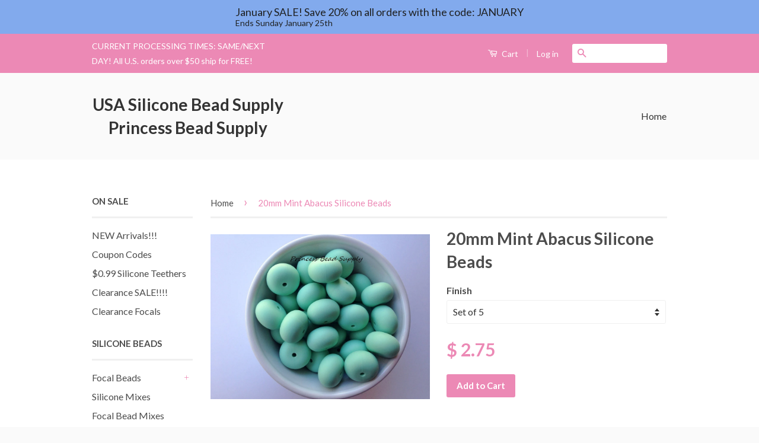

--- FILE ---
content_type: text/html; charset=utf-8
request_url: https://usasiliconebeadsupply.com/products/mint-abacus-silicone-teething-beads-25mm-abacus-silicone-beads-set-of-5-or-10-food-grade-silicone-beads-sensory-beads-chew-beads
body_size: 19341
content:
<!doctype html>
<!--[if lt IE 7]><html class="no-js lt-ie9 lt-ie8 lt-ie7" lang="en"> <![endif]-->
<!--[if IE 7]><html class="no-js lt-ie9 lt-ie8" lang="en"> <![endif]-->
<!--[if IE 8]><html class="no-js lt-ie9" lang="en"> <![endif]-->
<!--[if IE 9 ]><html class="ie9 no-js"> <![endif]-->
<!--[if (gt IE 9)|!(IE)]><!--> <html class="no-js"> <!--<![endif]-->
<head>

  <!-- Basic page needs ================================================== -->
  <meta charset="utf-8">
  <meta http-equiv="X-UA-Compatible" content="IE=edge,chrome=1">

  

  <!-- Title and description ================================================== -->
  <title>
  20mm Mint Abacus Silicone Beads &ndash; USA Silicone Bead Supply  Princess Bead Supply
  </title>

  
  <meta name="description" content="Set of 5 or 10 high quality mint silicone beads! 20mm x 15mm abacus beads with a hole size of 2.5mm.">
  

  <!-- Social Meta Tags ================================================== -->
  

  <meta property="og:type" content="product">
  <meta property="og:title" content="20mm Mint Abacus Silicone Beads">
  <meta property="og:url" content="https://usasiliconebeadsupply.com/products/mint-abacus-silicone-teething-beads-25mm-abacus-silicone-beads-set-of-5-or-10-food-grade-silicone-beads-sensory-beads-chew-beads">
  
  <meta property="og:image" content="http://usasiliconebeadsupply.com/cdn/shop/products/il_fullxfull.940724544_le1e_grande.jpeg?v=1460662136">
  <meta property="og:image:secure_url" content="https://usasiliconebeadsupply.com/cdn/shop/products/il_fullxfull.940724544_le1e_grande.jpeg?v=1460662136">
  
  <meta property="og:price:amount" content="2.75">
  <meta property="og:price:currency" content="USD">


  <meta property="og:description" content="Set of 5 or 10 high quality mint silicone beads! 20mm x 15mm abacus beads with a hole size of 2.5mm.">

<meta property="og:site_name" content="USA Silicone Bead Supply  Princess Bead Supply">



<meta name="twitter:card" content="summary">




  <meta name="twitter:title" content="20mm Mint Abacus Silicone Beads">
  <meta name="twitter:description" content="Set of 5 or 10 high quality mint silicone beads! 20mm x 15mm abacus beads with a hole size of 2.5mm.">
  <meta name="twitter:image" content="https://usasiliconebeadsupply.com/cdn/shop/products/il_fullxfull.940724544_le1e_medium.jpeg?v=1460662136">
  <meta name="twitter:image:width" content="240">
  <meta name="twitter:image:height" content="240">



  <!-- Helpers ================================================== -->
  <link rel="canonical" href="https://usasiliconebeadsupply.com/products/mint-abacus-silicone-teething-beads-25mm-abacus-silicone-beads-set-of-5-or-10-food-grade-silicone-beads-sensory-beads-chew-beads">
  <meta name="viewport" content="width=device-width,initial-scale=1">
  <meta name="theme-color" content="#ec89b5">

  
  <!-- Ajaxify Cart Plugin ================================================== -->
  <link href="//usasiliconebeadsupply.com/cdn/shop/t/4/assets/ajaxify.scss.css?v=77820539487846778471454387741" rel="stylesheet" type="text/css" media="all" />
  

  <!-- CSS ================================================== -->
  <link href="//usasiliconebeadsupply.com/cdn/shop/t/4/assets/timber.scss.css?v=143504107689722240481738111092" rel="stylesheet" type="text/css" media="all" />
  <link href="//usasiliconebeadsupply.com/cdn/shop/t/4/assets/theme.scss.css?v=98228302530099145761738111092" rel="stylesheet" type="text/css" media="all" />

  
  
  
  <link href="//fonts.googleapis.com/css?family=Lato:400,700" rel="stylesheet" type="text/css" media="all" />


  



  <!-- Header hook for plugins ================================================== -->
  <script>window.performance && window.performance.mark && window.performance.mark('shopify.content_for_header.start');</script><meta name="google-site-verification" content="VsCNsVP64Epwd-wZSUNv8bhpCoMMFPg5gKdeug2U__c">
<meta id="shopify-digital-wallet" name="shopify-digital-wallet" content="/11493338/digital_wallets/dialog">
<meta name="shopify-checkout-api-token" content="dc0ede49464d41fa60fbd85ed9e523d4">
<meta id="in-context-paypal-metadata" data-shop-id="11493338" data-venmo-supported="false" data-environment="production" data-locale="en_US" data-paypal-v4="true" data-currency="USD">
<link rel="alternate" type="application/json+oembed" href="https://usasiliconebeadsupply.com/products/mint-abacus-silicone-teething-beads-25mm-abacus-silicone-beads-set-of-5-or-10-food-grade-silicone-beads-sensory-beads-chew-beads.oembed">
<script async="async" src="/checkouts/internal/preloads.js?locale=en-US"></script>
<link rel="preconnect" href="https://shop.app" crossorigin="anonymous">
<script async="async" src="https://shop.app/checkouts/internal/preloads.js?locale=en-US&shop_id=11493338" crossorigin="anonymous"></script>
<script id="apple-pay-shop-capabilities" type="application/json">{"shopId":11493338,"countryCode":"US","currencyCode":"USD","merchantCapabilities":["supports3DS"],"merchantId":"gid:\/\/shopify\/Shop\/11493338","merchantName":"USA Silicone Bead Supply  Princess Bead Supply","requiredBillingContactFields":["postalAddress","email"],"requiredShippingContactFields":["postalAddress","email"],"shippingType":"shipping","supportedNetworks":["visa","masterCard","amex","discover","elo","jcb"],"total":{"type":"pending","label":"USA Silicone Bead Supply  Princess Bead Supply","amount":"1.00"},"shopifyPaymentsEnabled":true,"supportsSubscriptions":true}</script>
<script id="shopify-features" type="application/json">{"accessToken":"dc0ede49464d41fa60fbd85ed9e523d4","betas":["rich-media-storefront-analytics"],"domain":"usasiliconebeadsupply.com","predictiveSearch":true,"shopId":11493338,"locale":"en"}</script>
<script>var Shopify = Shopify || {};
Shopify.shop = "princess-beads-and-bows.myshopify.com";
Shopify.locale = "en";
Shopify.currency = {"active":"USD","rate":"1.0"};
Shopify.country = "US";
Shopify.theme = {"name":"Classic","id":92427207,"schema_name":null,"schema_version":null,"theme_store_id":721,"role":"main"};
Shopify.theme.handle = "null";
Shopify.theme.style = {"id":null,"handle":null};
Shopify.cdnHost = "usasiliconebeadsupply.com/cdn";
Shopify.routes = Shopify.routes || {};
Shopify.routes.root = "/";</script>
<script type="module">!function(o){(o.Shopify=o.Shopify||{}).modules=!0}(window);</script>
<script>!function(o){function n(){var o=[];function n(){o.push(Array.prototype.slice.apply(arguments))}return n.q=o,n}var t=o.Shopify=o.Shopify||{};t.loadFeatures=n(),t.autoloadFeatures=n()}(window);</script>
<script>
  window.ShopifyPay = window.ShopifyPay || {};
  window.ShopifyPay.apiHost = "shop.app\/pay";
  window.ShopifyPay.redirectState = null;
</script>
<script id="shop-js-analytics" type="application/json">{"pageType":"product"}</script>
<script defer="defer" async type="module" src="//usasiliconebeadsupply.com/cdn/shopifycloud/shop-js/modules/v2/client.init-shop-cart-sync_BT-GjEfc.en.esm.js"></script>
<script defer="defer" async type="module" src="//usasiliconebeadsupply.com/cdn/shopifycloud/shop-js/modules/v2/chunk.common_D58fp_Oc.esm.js"></script>
<script defer="defer" async type="module" src="//usasiliconebeadsupply.com/cdn/shopifycloud/shop-js/modules/v2/chunk.modal_xMitdFEc.esm.js"></script>
<script type="module">
  await import("//usasiliconebeadsupply.com/cdn/shopifycloud/shop-js/modules/v2/client.init-shop-cart-sync_BT-GjEfc.en.esm.js");
await import("//usasiliconebeadsupply.com/cdn/shopifycloud/shop-js/modules/v2/chunk.common_D58fp_Oc.esm.js");
await import("//usasiliconebeadsupply.com/cdn/shopifycloud/shop-js/modules/v2/chunk.modal_xMitdFEc.esm.js");

  window.Shopify.SignInWithShop?.initShopCartSync?.({"fedCMEnabled":true,"windoidEnabled":true});

</script>
<script>
  window.Shopify = window.Shopify || {};
  if (!window.Shopify.featureAssets) window.Shopify.featureAssets = {};
  window.Shopify.featureAssets['shop-js'] = {"shop-cart-sync":["modules/v2/client.shop-cart-sync_DZOKe7Ll.en.esm.js","modules/v2/chunk.common_D58fp_Oc.esm.js","modules/v2/chunk.modal_xMitdFEc.esm.js"],"init-fed-cm":["modules/v2/client.init-fed-cm_B6oLuCjv.en.esm.js","modules/v2/chunk.common_D58fp_Oc.esm.js","modules/v2/chunk.modal_xMitdFEc.esm.js"],"shop-cash-offers":["modules/v2/client.shop-cash-offers_D2sdYoxE.en.esm.js","modules/v2/chunk.common_D58fp_Oc.esm.js","modules/v2/chunk.modal_xMitdFEc.esm.js"],"shop-login-button":["modules/v2/client.shop-login-button_QeVjl5Y3.en.esm.js","modules/v2/chunk.common_D58fp_Oc.esm.js","modules/v2/chunk.modal_xMitdFEc.esm.js"],"pay-button":["modules/v2/client.pay-button_DXTOsIq6.en.esm.js","modules/v2/chunk.common_D58fp_Oc.esm.js","modules/v2/chunk.modal_xMitdFEc.esm.js"],"shop-button":["modules/v2/client.shop-button_DQZHx9pm.en.esm.js","modules/v2/chunk.common_D58fp_Oc.esm.js","modules/v2/chunk.modal_xMitdFEc.esm.js"],"avatar":["modules/v2/client.avatar_BTnouDA3.en.esm.js"],"init-windoid":["modules/v2/client.init-windoid_CR1B-cfM.en.esm.js","modules/v2/chunk.common_D58fp_Oc.esm.js","modules/v2/chunk.modal_xMitdFEc.esm.js"],"init-shop-for-new-customer-accounts":["modules/v2/client.init-shop-for-new-customer-accounts_C_vY_xzh.en.esm.js","modules/v2/client.shop-login-button_QeVjl5Y3.en.esm.js","modules/v2/chunk.common_D58fp_Oc.esm.js","modules/v2/chunk.modal_xMitdFEc.esm.js"],"init-shop-email-lookup-coordinator":["modules/v2/client.init-shop-email-lookup-coordinator_BI7n9ZSv.en.esm.js","modules/v2/chunk.common_D58fp_Oc.esm.js","modules/v2/chunk.modal_xMitdFEc.esm.js"],"init-shop-cart-sync":["modules/v2/client.init-shop-cart-sync_BT-GjEfc.en.esm.js","modules/v2/chunk.common_D58fp_Oc.esm.js","modules/v2/chunk.modal_xMitdFEc.esm.js"],"shop-toast-manager":["modules/v2/client.shop-toast-manager_DiYdP3xc.en.esm.js","modules/v2/chunk.common_D58fp_Oc.esm.js","modules/v2/chunk.modal_xMitdFEc.esm.js"],"init-customer-accounts":["modules/v2/client.init-customer-accounts_D9ZNqS-Q.en.esm.js","modules/v2/client.shop-login-button_QeVjl5Y3.en.esm.js","modules/v2/chunk.common_D58fp_Oc.esm.js","modules/v2/chunk.modal_xMitdFEc.esm.js"],"init-customer-accounts-sign-up":["modules/v2/client.init-customer-accounts-sign-up_iGw4briv.en.esm.js","modules/v2/client.shop-login-button_QeVjl5Y3.en.esm.js","modules/v2/chunk.common_D58fp_Oc.esm.js","modules/v2/chunk.modal_xMitdFEc.esm.js"],"shop-follow-button":["modules/v2/client.shop-follow-button_CqMgW2wH.en.esm.js","modules/v2/chunk.common_D58fp_Oc.esm.js","modules/v2/chunk.modal_xMitdFEc.esm.js"],"checkout-modal":["modules/v2/client.checkout-modal_xHeaAweL.en.esm.js","modules/v2/chunk.common_D58fp_Oc.esm.js","modules/v2/chunk.modal_xMitdFEc.esm.js"],"shop-login":["modules/v2/client.shop-login_D91U-Q7h.en.esm.js","modules/v2/chunk.common_D58fp_Oc.esm.js","modules/v2/chunk.modal_xMitdFEc.esm.js"],"lead-capture":["modules/v2/client.lead-capture_BJmE1dJe.en.esm.js","modules/v2/chunk.common_D58fp_Oc.esm.js","modules/v2/chunk.modal_xMitdFEc.esm.js"],"payment-terms":["modules/v2/client.payment-terms_Ci9AEqFq.en.esm.js","modules/v2/chunk.common_D58fp_Oc.esm.js","modules/v2/chunk.modal_xMitdFEc.esm.js"]};
</script>
<script>(function() {
  var isLoaded = false;
  function asyncLoad() {
    if (isLoaded) return;
    isLoaded = true;
    var urls = ["https:\/\/cdn.s3.pop-convert.com\/pcjs.production.min.js?unique_id=princess-beads-and-bows.myshopify.com\u0026shop=princess-beads-and-bows.myshopify.com","https:\/\/script.pop-convert.com\/new-micro\/production.pc.min.js?unique_id=princess-beads-and-bows.myshopify.com\u0026shop=princess-beads-and-bows.myshopify.com"];
    for (var i = 0; i < urls.length; i++) {
      var s = document.createElement('script');
      s.type = 'text/javascript';
      s.async = true;
      s.src = urls[i];
      var x = document.getElementsByTagName('script')[0];
      x.parentNode.insertBefore(s, x);
    }
  };
  if(window.attachEvent) {
    window.attachEvent('onload', asyncLoad);
  } else {
    window.addEventListener('load', asyncLoad, false);
  }
})();</script>
<script id="__st">var __st={"a":11493338,"offset":-21600,"reqid":"4f15e890-77ff-4b9c-9b98-7931a7f7b966-1769035748","pageurl":"usasiliconebeadsupply.com\/products\/mint-abacus-silicone-teething-beads-25mm-abacus-silicone-beads-set-of-5-or-10-food-grade-silicone-beads-sensory-beads-chew-beads","u":"cd08242988b5","p":"product","rtyp":"product","rid":6090904519};</script>
<script>window.ShopifyPaypalV4VisibilityTracking = true;</script>
<script id="captcha-bootstrap">!function(){'use strict';const t='contact',e='account',n='new_comment',o=[[t,t],['blogs',n],['comments',n],[t,'customer']],c=[[e,'customer_login'],[e,'guest_login'],[e,'recover_customer_password'],[e,'create_customer']],r=t=>t.map((([t,e])=>`form[action*='/${t}']:not([data-nocaptcha='true']) input[name='form_type'][value='${e}']`)).join(','),a=t=>()=>t?[...document.querySelectorAll(t)].map((t=>t.form)):[];function s(){const t=[...o],e=r(t);return a(e)}const i='password',u='form_key',d=['recaptcha-v3-token','g-recaptcha-response','h-captcha-response',i],f=()=>{try{return window.sessionStorage}catch{return}},m='__shopify_v',_=t=>t.elements[u];function p(t,e,n=!1){try{const o=window.sessionStorage,c=JSON.parse(o.getItem(e)),{data:r}=function(t){const{data:e,action:n}=t;return t[m]||n?{data:e,action:n}:{data:t,action:n}}(c);for(const[e,n]of Object.entries(r))t.elements[e]&&(t.elements[e].value=n);n&&o.removeItem(e)}catch(o){console.error('form repopulation failed',{error:o})}}const l='form_type',E='cptcha';function T(t){t.dataset[E]=!0}const w=window,h=w.document,L='Shopify',v='ce_forms',y='captcha';let A=!1;((t,e)=>{const n=(g='f06e6c50-85a8-45c8-87d0-21a2b65856fe',I='https://cdn.shopify.com/shopifycloud/storefront-forms-hcaptcha/ce_storefront_forms_captcha_hcaptcha.v1.5.2.iife.js',D={infoText:'Protected by hCaptcha',privacyText:'Privacy',termsText:'Terms'},(t,e,n)=>{const o=w[L][v],c=o.bindForm;if(c)return c(t,g,e,D).then(n);var r;o.q.push([[t,g,e,D],n]),r=I,A||(h.body.append(Object.assign(h.createElement('script'),{id:'captcha-provider',async:!0,src:r})),A=!0)});var g,I,D;w[L]=w[L]||{},w[L][v]=w[L][v]||{},w[L][v].q=[],w[L][y]=w[L][y]||{},w[L][y].protect=function(t,e){n(t,void 0,e),T(t)},Object.freeze(w[L][y]),function(t,e,n,w,h,L){const[v,y,A,g]=function(t,e,n){const i=e?o:[],u=t?c:[],d=[...i,...u],f=r(d),m=r(i),_=r(d.filter((([t,e])=>n.includes(e))));return[a(f),a(m),a(_),s()]}(w,h,L),I=t=>{const e=t.target;return e instanceof HTMLFormElement?e:e&&e.form},D=t=>v().includes(t);t.addEventListener('submit',(t=>{const e=I(t);if(!e)return;const n=D(e)&&!e.dataset.hcaptchaBound&&!e.dataset.recaptchaBound,o=_(e),c=g().includes(e)&&(!o||!o.value);(n||c)&&t.preventDefault(),c&&!n&&(function(t){try{if(!f())return;!function(t){const e=f();if(!e)return;const n=_(t);if(!n)return;const o=n.value;o&&e.removeItem(o)}(t);const e=Array.from(Array(32),(()=>Math.random().toString(36)[2])).join('');!function(t,e){_(t)||t.append(Object.assign(document.createElement('input'),{type:'hidden',name:u})),t.elements[u].value=e}(t,e),function(t,e){const n=f();if(!n)return;const o=[...t.querySelectorAll(`input[type='${i}']`)].map((({name:t})=>t)),c=[...d,...o],r={};for(const[a,s]of new FormData(t).entries())c.includes(a)||(r[a]=s);n.setItem(e,JSON.stringify({[m]:1,action:t.action,data:r}))}(t,e)}catch(e){console.error('failed to persist form',e)}}(e),e.submit())}));const S=(t,e)=>{t&&!t.dataset[E]&&(n(t,e.some((e=>e===t))),T(t))};for(const o of['focusin','change'])t.addEventListener(o,(t=>{const e=I(t);D(e)&&S(e,y())}));const B=e.get('form_key'),M=e.get(l),P=B&&M;t.addEventListener('DOMContentLoaded',(()=>{const t=y();if(P)for(const e of t)e.elements[l].value===M&&p(e,B);[...new Set([...A(),...v().filter((t=>'true'===t.dataset.shopifyCaptcha))])].forEach((e=>S(e,t)))}))}(h,new URLSearchParams(w.location.search),n,t,e,['guest_login'])})(!0,!0)}();</script>
<script integrity="sha256-4kQ18oKyAcykRKYeNunJcIwy7WH5gtpwJnB7kiuLZ1E=" data-source-attribution="shopify.loadfeatures" defer="defer" src="//usasiliconebeadsupply.com/cdn/shopifycloud/storefront/assets/storefront/load_feature-a0a9edcb.js" crossorigin="anonymous"></script>
<script crossorigin="anonymous" defer="defer" src="//usasiliconebeadsupply.com/cdn/shopifycloud/storefront/assets/shopify_pay/storefront-65b4c6d7.js?v=20250812"></script>
<script data-source-attribution="shopify.dynamic_checkout.dynamic.init">var Shopify=Shopify||{};Shopify.PaymentButton=Shopify.PaymentButton||{isStorefrontPortableWallets:!0,init:function(){window.Shopify.PaymentButton.init=function(){};var t=document.createElement("script");t.src="https://usasiliconebeadsupply.com/cdn/shopifycloud/portable-wallets/latest/portable-wallets.en.js",t.type="module",document.head.appendChild(t)}};
</script>
<script data-source-attribution="shopify.dynamic_checkout.buyer_consent">
  function portableWalletsHideBuyerConsent(e){var t=document.getElementById("shopify-buyer-consent"),n=document.getElementById("shopify-subscription-policy-button");t&&n&&(t.classList.add("hidden"),t.setAttribute("aria-hidden","true"),n.removeEventListener("click",e))}function portableWalletsShowBuyerConsent(e){var t=document.getElementById("shopify-buyer-consent"),n=document.getElementById("shopify-subscription-policy-button");t&&n&&(t.classList.remove("hidden"),t.removeAttribute("aria-hidden"),n.addEventListener("click",e))}window.Shopify?.PaymentButton&&(window.Shopify.PaymentButton.hideBuyerConsent=portableWalletsHideBuyerConsent,window.Shopify.PaymentButton.showBuyerConsent=portableWalletsShowBuyerConsent);
</script>
<script data-source-attribution="shopify.dynamic_checkout.cart.bootstrap">document.addEventListener("DOMContentLoaded",(function(){function t(){return document.querySelector("shopify-accelerated-checkout-cart, shopify-accelerated-checkout")}if(t())Shopify.PaymentButton.init();else{new MutationObserver((function(e,n){t()&&(Shopify.PaymentButton.init(),n.disconnect())})).observe(document.body,{childList:!0,subtree:!0})}}));
</script>
<link id="shopify-accelerated-checkout-styles" rel="stylesheet" media="screen" href="https://usasiliconebeadsupply.com/cdn/shopifycloud/portable-wallets/latest/accelerated-checkout-backwards-compat.css" crossorigin="anonymous">
<style id="shopify-accelerated-checkout-cart">
        #shopify-buyer-consent {
  margin-top: 1em;
  display: inline-block;
  width: 100%;
}

#shopify-buyer-consent.hidden {
  display: none;
}

#shopify-subscription-policy-button {
  background: none;
  border: none;
  padding: 0;
  text-decoration: underline;
  font-size: inherit;
  cursor: pointer;
}

#shopify-subscription-policy-button::before {
  box-shadow: none;
}

      </style>

<script>window.performance && window.performance.mark && window.performance.mark('shopify.content_for_header.end');</script>

  

<!--[if lt IE 9]>
<script src="//cdnjs.cloudflare.com/ajax/libs/html5shiv/3.7.2/html5shiv.min.js" type="text/javascript"></script>
<script src="//usasiliconebeadsupply.com/cdn/shop/t/4/assets/respond.min.js?v=52248677837542619231454376168" type="text/javascript"></script>
<link href="//usasiliconebeadsupply.com/cdn/shop/t/4/assets/respond-proxy.html" id="respond-proxy" rel="respond-proxy" />
<link href="//usasiliconebeadsupply.com/search?q=45d6dc97c1f26ed7d7074cd994b4d16b" id="respond-redirect" rel="respond-redirect" />
<script src="//usasiliconebeadsupply.com/search?q=45d6dc97c1f26ed7d7074cd994b4d16b" type="text/javascript"></script>
<![endif]-->



  <script src="//ajax.googleapis.com/ajax/libs/jquery/1.11.0/jquery.min.js" type="text/javascript"></script>
  <script src="//usasiliconebeadsupply.com/cdn/shop/t/4/assets/modernizr.min.js?v=26620055551102246001454376168" type="text/javascript"></script>

  
  

<!-- BEGIN app block: shopify://apps/boostpop-popups-banners/blocks/app-embed/8b4a8c56-21b5-437e-95f9-cd5dc65ceb49 --><script>
    // Create app element in main document for widget to render to
    function createAppElement() {
        var appDiv = document.createElement('div');
        appDiv.id = 'boost-pop-container';
        appDiv.style = 'display: block !important';

        document.body.appendChild(appDiv);
    }

    // Load widget script and move to Shadow DOM after load
    function loadWidgetScript() {
        var script = document.createElement('script');

        script.src = 'https://cdn.shopify.com/extensions/019bc7a2-55ac-7a12-89a5-64876df14eba/boost-pop-up-21/assets/ap.min.js';
        script.async = true;

        document.head.appendChild(script);
    }

    function initializeApp() {
        createAppElement();
        loadWidgetScript();
    }

    // Execute immediately if DOM is already loaded, otherwise wait for DOMContentLoaded
    if (document.readyState === 'loading') {
        document.addEventListener('DOMContentLoaded', initializeApp);
    } else {
        initializeApp();
    }
</script>

<script src="https://cdn.shopify.com/extensions/019bc7a2-55ac-7a12-89a5-64876df14eba/boost-pop-up-21/assets/polyfill.min.js" async></script>
<script src="https://cdn.shopify.com/extensions/019bc7a2-55ac-7a12-89a5-64876df14eba/boost-pop-up-21/assets/maska.js" async></script>

<script>
    // Function to make IE9+ support forEach:
    if (window.NodeList && !NodeList.prototype.forEach) {
        NodeList.prototype.forEach = Array.prototype.forEach;
    }
</script>

<!-- END app block --><script src="https://cdn.shopify.com/extensions/019bc7a2-55ac-7a12-89a5-64876df14eba/boost-pop-up-21/assets/ab.min.js" type="text/javascript" defer="defer"></script>
<link href="https://cdn.shopify.com/extensions/019bc7a2-55ac-7a12-89a5-64876df14eba/boost-pop-up-21/assets/ab.min.css" rel="stylesheet" type="text/css" media="all">
<link href="https://monorail-edge.shopifysvc.com" rel="dns-prefetch">
<script>(function(){if ("sendBeacon" in navigator && "performance" in window) {try {var session_token_from_headers = performance.getEntriesByType('navigation')[0].serverTiming.find(x => x.name == '_s').description;} catch {var session_token_from_headers = undefined;}var session_cookie_matches = document.cookie.match(/_shopify_s=([^;]*)/);var session_token_from_cookie = session_cookie_matches && session_cookie_matches.length === 2 ? session_cookie_matches[1] : "";var session_token = session_token_from_headers || session_token_from_cookie || "";function handle_abandonment_event(e) {var entries = performance.getEntries().filter(function(entry) {return /monorail-edge.shopifysvc.com/.test(entry.name);});if (!window.abandonment_tracked && entries.length === 0) {window.abandonment_tracked = true;var currentMs = Date.now();var navigation_start = performance.timing.navigationStart;var payload = {shop_id: 11493338,url: window.location.href,navigation_start,duration: currentMs - navigation_start,session_token,page_type: "product"};window.navigator.sendBeacon("https://monorail-edge.shopifysvc.com/v1/produce", JSON.stringify({schema_id: "online_store_buyer_site_abandonment/1.1",payload: payload,metadata: {event_created_at_ms: currentMs,event_sent_at_ms: currentMs}}));}}window.addEventListener('pagehide', handle_abandonment_event);}}());</script>
<script id="web-pixels-manager-setup">(function e(e,d,r,n,o){if(void 0===o&&(o={}),!Boolean(null===(a=null===(i=window.Shopify)||void 0===i?void 0:i.analytics)||void 0===a?void 0:a.replayQueue)){var i,a;window.Shopify=window.Shopify||{};var t=window.Shopify;t.analytics=t.analytics||{};var s=t.analytics;s.replayQueue=[],s.publish=function(e,d,r){return s.replayQueue.push([e,d,r]),!0};try{self.performance.mark("wpm:start")}catch(e){}var l=function(){var e={modern:/Edge?\/(1{2}[4-9]|1[2-9]\d|[2-9]\d{2}|\d{4,})\.\d+(\.\d+|)|Firefox\/(1{2}[4-9]|1[2-9]\d|[2-9]\d{2}|\d{4,})\.\d+(\.\d+|)|Chrom(ium|e)\/(9{2}|\d{3,})\.\d+(\.\d+|)|(Maci|X1{2}).+ Version\/(15\.\d+|(1[6-9]|[2-9]\d|\d{3,})\.\d+)([,.]\d+|)( \(\w+\)|)( Mobile\/\w+|) Safari\/|Chrome.+OPR\/(9{2}|\d{3,})\.\d+\.\d+|(CPU[ +]OS|iPhone[ +]OS|CPU[ +]iPhone|CPU IPhone OS|CPU iPad OS)[ +]+(15[._]\d+|(1[6-9]|[2-9]\d|\d{3,})[._]\d+)([._]\d+|)|Android:?[ /-](13[3-9]|1[4-9]\d|[2-9]\d{2}|\d{4,})(\.\d+|)(\.\d+|)|Android.+Firefox\/(13[5-9]|1[4-9]\d|[2-9]\d{2}|\d{4,})\.\d+(\.\d+|)|Android.+Chrom(ium|e)\/(13[3-9]|1[4-9]\d|[2-9]\d{2}|\d{4,})\.\d+(\.\d+|)|SamsungBrowser\/([2-9]\d|\d{3,})\.\d+/,legacy:/Edge?\/(1[6-9]|[2-9]\d|\d{3,})\.\d+(\.\d+|)|Firefox\/(5[4-9]|[6-9]\d|\d{3,})\.\d+(\.\d+|)|Chrom(ium|e)\/(5[1-9]|[6-9]\d|\d{3,})\.\d+(\.\d+|)([\d.]+$|.*Safari\/(?![\d.]+ Edge\/[\d.]+$))|(Maci|X1{2}).+ Version\/(10\.\d+|(1[1-9]|[2-9]\d|\d{3,})\.\d+)([,.]\d+|)( \(\w+\)|)( Mobile\/\w+|) Safari\/|Chrome.+OPR\/(3[89]|[4-9]\d|\d{3,})\.\d+\.\d+|(CPU[ +]OS|iPhone[ +]OS|CPU[ +]iPhone|CPU IPhone OS|CPU iPad OS)[ +]+(10[._]\d+|(1[1-9]|[2-9]\d|\d{3,})[._]\d+)([._]\d+|)|Android:?[ /-](13[3-9]|1[4-9]\d|[2-9]\d{2}|\d{4,})(\.\d+|)(\.\d+|)|Mobile Safari.+OPR\/([89]\d|\d{3,})\.\d+\.\d+|Android.+Firefox\/(13[5-9]|1[4-9]\d|[2-9]\d{2}|\d{4,})\.\d+(\.\d+|)|Android.+Chrom(ium|e)\/(13[3-9]|1[4-9]\d|[2-9]\d{2}|\d{4,})\.\d+(\.\d+|)|Android.+(UC? ?Browser|UCWEB|U3)[ /]?(15\.([5-9]|\d{2,})|(1[6-9]|[2-9]\d|\d{3,})\.\d+)\.\d+|SamsungBrowser\/(5\.\d+|([6-9]|\d{2,})\.\d+)|Android.+MQ{2}Browser\/(14(\.(9|\d{2,})|)|(1[5-9]|[2-9]\d|\d{3,})(\.\d+|))(\.\d+|)|K[Aa][Ii]OS\/(3\.\d+|([4-9]|\d{2,})\.\d+)(\.\d+|)/},d=e.modern,r=e.legacy,n=navigator.userAgent;return n.match(d)?"modern":n.match(r)?"legacy":"unknown"}(),u="modern"===l?"modern":"legacy",c=(null!=n?n:{modern:"",legacy:""})[u],f=function(e){return[e.baseUrl,"/wpm","/b",e.hashVersion,"modern"===e.buildTarget?"m":"l",".js"].join("")}({baseUrl:d,hashVersion:r,buildTarget:u}),m=function(e){var d=e.version,r=e.bundleTarget,n=e.surface,o=e.pageUrl,i=e.monorailEndpoint;return{emit:function(e){var a=e.status,t=e.errorMsg,s=(new Date).getTime(),l=JSON.stringify({metadata:{event_sent_at_ms:s},events:[{schema_id:"web_pixels_manager_load/3.1",payload:{version:d,bundle_target:r,page_url:o,status:a,surface:n,error_msg:t},metadata:{event_created_at_ms:s}}]});if(!i)return console&&console.warn&&console.warn("[Web Pixels Manager] No Monorail endpoint provided, skipping logging."),!1;try{return self.navigator.sendBeacon.bind(self.navigator)(i,l)}catch(e){}var u=new XMLHttpRequest;try{return u.open("POST",i,!0),u.setRequestHeader("Content-Type","text/plain"),u.send(l),!0}catch(e){return console&&console.warn&&console.warn("[Web Pixels Manager] Got an unhandled error while logging to Monorail."),!1}}}}({version:r,bundleTarget:l,surface:e.surface,pageUrl:self.location.href,monorailEndpoint:e.monorailEndpoint});try{o.browserTarget=l,function(e){var d=e.src,r=e.async,n=void 0===r||r,o=e.onload,i=e.onerror,a=e.sri,t=e.scriptDataAttributes,s=void 0===t?{}:t,l=document.createElement("script"),u=document.querySelector("head"),c=document.querySelector("body");if(l.async=n,l.src=d,a&&(l.integrity=a,l.crossOrigin="anonymous"),s)for(var f in s)if(Object.prototype.hasOwnProperty.call(s,f))try{l.dataset[f]=s[f]}catch(e){}if(o&&l.addEventListener("load",o),i&&l.addEventListener("error",i),u)u.appendChild(l);else{if(!c)throw new Error("Did not find a head or body element to append the script");c.appendChild(l)}}({src:f,async:!0,onload:function(){if(!function(){var e,d;return Boolean(null===(d=null===(e=window.Shopify)||void 0===e?void 0:e.analytics)||void 0===d?void 0:d.initialized)}()){var d=window.webPixelsManager.init(e)||void 0;if(d){var r=window.Shopify.analytics;r.replayQueue.forEach((function(e){var r=e[0],n=e[1],o=e[2];d.publishCustomEvent(r,n,o)})),r.replayQueue=[],r.publish=d.publishCustomEvent,r.visitor=d.visitor,r.initialized=!0}}},onerror:function(){return m.emit({status:"failed",errorMsg:"".concat(f," has failed to load")})},sri:function(e){var d=/^sha384-[A-Za-z0-9+/=]+$/;return"string"==typeof e&&d.test(e)}(c)?c:"",scriptDataAttributes:o}),m.emit({status:"loading"})}catch(e){m.emit({status:"failed",errorMsg:(null==e?void 0:e.message)||"Unknown error"})}}})({shopId: 11493338,storefrontBaseUrl: "https://usasiliconebeadsupply.com",extensionsBaseUrl: "https://extensions.shopifycdn.com/cdn/shopifycloud/web-pixels-manager",monorailEndpoint: "https://monorail-edge.shopifysvc.com/unstable/produce_batch",surface: "storefront-renderer",enabledBetaFlags: ["2dca8a86"],webPixelsConfigList: [{"id":"373784710","configuration":"{\"config\":\"{\\\"pixel_id\\\":\\\"AW-866459860\\\",\\\"target_country\\\":\\\"US\\\",\\\"gtag_events\\\":[{\\\"type\\\":\\\"search\\\",\\\"action_label\\\":\\\"AW-866459860\\\/zvdZCNu8nNQZENTBlJ0D\\\"},{\\\"type\\\":\\\"begin_checkout\\\",\\\"action_label\\\":\\\"AW-866459860\\\/OQjZCOG8nNQZENTBlJ0D\\\"},{\\\"type\\\":\\\"view_item\\\",\\\"action_label\\\":[\\\"AW-866459860\\\/8Ne0CNi8nNQZENTBlJ0D\\\",\\\"MC-E9Q11JNS14\\\"]},{\\\"type\\\":\\\"purchase\\\",\\\"action_label\\\":[\\\"AW-866459860\\\/3YawCNK8nNQZENTBlJ0D\\\",\\\"MC-E9Q11JNS14\\\"]},{\\\"type\\\":\\\"page_view\\\",\\\"action_label\\\":[\\\"AW-866459860\\\/0iD7CNW8nNQZENTBlJ0D\\\",\\\"MC-E9Q11JNS14\\\"]},{\\\"type\\\":\\\"add_payment_info\\\",\\\"action_label\\\":\\\"AW-866459860\\\/cC-4COS8nNQZENTBlJ0D\\\"},{\\\"type\\\":\\\"add_to_cart\\\",\\\"action_label\\\":\\\"AW-866459860\\\/N6EqCN68nNQZENTBlJ0D\\\"}],\\\"enable_monitoring_mode\\\":false}\"}","eventPayloadVersion":"v1","runtimeContext":"OPEN","scriptVersion":"b2a88bafab3e21179ed38636efcd8a93","type":"APP","apiClientId":1780363,"privacyPurposes":[],"dataSharingAdjustments":{"protectedCustomerApprovalScopes":["read_customer_address","read_customer_email","read_customer_name","read_customer_personal_data","read_customer_phone"]}},{"id":"shopify-app-pixel","configuration":"{}","eventPayloadVersion":"v1","runtimeContext":"STRICT","scriptVersion":"0450","apiClientId":"shopify-pixel","type":"APP","privacyPurposes":["ANALYTICS","MARKETING"]},{"id":"shopify-custom-pixel","eventPayloadVersion":"v1","runtimeContext":"LAX","scriptVersion":"0450","apiClientId":"shopify-pixel","type":"CUSTOM","privacyPurposes":["ANALYTICS","MARKETING"]}],isMerchantRequest: false,initData: {"shop":{"name":"USA Silicone Bead Supply  Princess Bead Supply","paymentSettings":{"currencyCode":"USD"},"myshopifyDomain":"princess-beads-and-bows.myshopify.com","countryCode":"US","storefrontUrl":"https:\/\/usasiliconebeadsupply.com"},"customer":null,"cart":null,"checkout":null,"productVariants":[{"price":{"amount":2.75,"currencyCode":"USD"},"product":{"title":"20mm Mint Abacus Silicone Beads","vendor":"Princess Beads and Bows","id":"6090904519","untranslatedTitle":"20mm Mint Abacus Silicone Beads","url":"\/products\/mint-abacus-silicone-teething-beads-25mm-abacus-silicone-beads-set-of-5-or-10-food-grade-silicone-beads-sensory-beads-chew-beads","type":"abacus beads"},"id":"19401370951","image":{"src":"\/\/usasiliconebeadsupply.com\/cdn\/shop\/products\/il_fullxfull.940724544_le1e.jpeg?v=1460662136"},"sku":"","title":"Set of 5","untranslatedTitle":"Set of 5"},{"price":{"amount":5.0,"currencyCode":"USD"},"product":{"title":"20mm Mint Abacus Silicone Beads","vendor":"Princess Beads and Bows","id":"6090904519","untranslatedTitle":"20mm Mint Abacus Silicone Beads","url":"\/products\/mint-abacus-silicone-teething-beads-25mm-abacus-silicone-beads-set-of-5-or-10-food-grade-silicone-beads-sensory-beads-chew-beads","type":"abacus beads"},"id":"19401371079","image":{"src":"\/\/usasiliconebeadsupply.com\/cdn\/shop\/products\/il_fullxfull.940724544_le1e.jpeg?v=1460662136"},"sku":"","title":"Set of 10","untranslatedTitle":"Set of 10"}],"purchasingCompany":null},},"https://usasiliconebeadsupply.com/cdn","fcfee988w5aeb613cpc8e4bc33m6693e112",{"modern":"","legacy":""},{"shopId":"11493338","storefrontBaseUrl":"https:\/\/usasiliconebeadsupply.com","extensionBaseUrl":"https:\/\/extensions.shopifycdn.com\/cdn\/shopifycloud\/web-pixels-manager","surface":"storefront-renderer","enabledBetaFlags":"[\"2dca8a86\"]","isMerchantRequest":"false","hashVersion":"fcfee988w5aeb613cpc8e4bc33m6693e112","publish":"custom","events":"[[\"page_viewed\",{}],[\"product_viewed\",{\"productVariant\":{\"price\":{\"amount\":2.75,\"currencyCode\":\"USD\"},\"product\":{\"title\":\"20mm Mint Abacus Silicone Beads\",\"vendor\":\"Princess Beads and Bows\",\"id\":\"6090904519\",\"untranslatedTitle\":\"20mm Mint Abacus Silicone Beads\",\"url\":\"\/products\/mint-abacus-silicone-teething-beads-25mm-abacus-silicone-beads-set-of-5-or-10-food-grade-silicone-beads-sensory-beads-chew-beads\",\"type\":\"abacus beads\"},\"id\":\"19401370951\",\"image\":{\"src\":\"\/\/usasiliconebeadsupply.com\/cdn\/shop\/products\/il_fullxfull.940724544_le1e.jpeg?v=1460662136\"},\"sku\":\"\",\"title\":\"Set of 5\",\"untranslatedTitle\":\"Set of 5\"}}]]"});</script><script>
  window.ShopifyAnalytics = window.ShopifyAnalytics || {};
  window.ShopifyAnalytics.meta = window.ShopifyAnalytics.meta || {};
  window.ShopifyAnalytics.meta.currency = 'USD';
  var meta = {"product":{"id":6090904519,"gid":"gid:\/\/shopify\/Product\/6090904519","vendor":"Princess Beads and Bows","type":"abacus beads","handle":"mint-abacus-silicone-teething-beads-25mm-abacus-silicone-beads-set-of-5-or-10-food-grade-silicone-beads-sensory-beads-chew-beads","variants":[{"id":19401370951,"price":275,"name":"20mm Mint Abacus Silicone Beads - Set of 5","public_title":"Set of 5","sku":""},{"id":19401371079,"price":500,"name":"20mm Mint Abacus Silicone Beads - Set of 10","public_title":"Set of 10","sku":""}],"remote":false},"page":{"pageType":"product","resourceType":"product","resourceId":6090904519,"requestId":"4f15e890-77ff-4b9c-9b98-7931a7f7b966-1769035748"}};
  for (var attr in meta) {
    window.ShopifyAnalytics.meta[attr] = meta[attr];
  }
</script>
<script class="analytics">
  (function () {
    var customDocumentWrite = function(content) {
      var jquery = null;

      if (window.jQuery) {
        jquery = window.jQuery;
      } else if (window.Checkout && window.Checkout.$) {
        jquery = window.Checkout.$;
      }

      if (jquery) {
        jquery('body').append(content);
      }
    };

    var hasLoggedConversion = function(token) {
      if (token) {
        return document.cookie.indexOf('loggedConversion=' + token) !== -1;
      }
      return false;
    }

    var setCookieIfConversion = function(token) {
      if (token) {
        var twoMonthsFromNow = new Date(Date.now());
        twoMonthsFromNow.setMonth(twoMonthsFromNow.getMonth() + 2);

        document.cookie = 'loggedConversion=' + token + '; expires=' + twoMonthsFromNow;
      }
    }

    var trekkie = window.ShopifyAnalytics.lib = window.trekkie = window.trekkie || [];
    if (trekkie.integrations) {
      return;
    }
    trekkie.methods = [
      'identify',
      'page',
      'ready',
      'track',
      'trackForm',
      'trackLink'
    ];
    trekkie.factory = function(method) {
      return function() {
        var args = Array.prototype.slice.call(arguments);
        args.unshift(method);
        trekkie.push(args);
        return trekkie;
      };
    };
    for (var i = 0; i < trekkie.methods.length; i++) {
      var key = trekkie.methods[i];
      trekkie[key] = trekkie.factory(key);
    }
    trekkie.load = function(config) {
      trekkie.config = config || {};
      trekkie.config.initialDocumentCookie = document.cookie;
      var first = document.getElementsByTagName('script')[0];
      var script = document.createElement('script');
      script.type = 'text/javascript';
      script.onerror = function(e) {
        var scriptFallback = document.createElement('script');
        scriptFallback.type = 'text/javascript';
        scriptFallback.onerror = function(error) {
                var Monorail = {
      produce: function produce(monorailDomain, schemaId, payload) {
        var currentMs = new Date().getTime();
        var event = {
          schema_id: schemaId,
          payload: payload,
          metadata: {
            event_created_at_ms: currentMs,
            event_sent_at_ms: currentMs
          }
        };
        return Monorail.sendRequest("https://" + monorailDomain + "/v1/produce", JSON.stringify(event));
      },
      sendRequest: function sendRequest(endpointUrl, payload) {
        // Try the sendBeacon API
        if (window && window.navigator && typeof window.navigator.sendBeacon === 'function' && typeof window.Blob === 'function' && !Monorail.isIos12()) {
          var blobData = new window.Blob([payload], {
            type: 'text/plain'
          });

          if (window.navigator.sendBeacon(endpointUrl, blobData)) {
            return true;
          } // sendBeacon was not successful

        } // XHR beacon

        var xhr = new XMLHttpRequest();

        try {
          xhr.open('POST', endpointUrl);
          xhr.setRequestHeader('Content-Type', 'text/plain');
          xhr.send(payload);
        } catch (e) {
          console.log(e);
        }

        return false;
      },
      isIos12: function isIos12() {
        return window.navigator.userAgent.lastIndexOf('iPhone; CPU iPhone OS 12_') !== -1 || window.navigator.userAgent.lastIndexOf('iPad; CPU OS 12_') !== -1;
      }
    };
    Monorail.produce('monorail-edge.shopifysvc.com',
      'trekkie_storefront_load_errors/1.1',
      {shop_id: 11493338,
      theme_id: 92427207,
      app_name: "storefront",
      context_url: window.location.href,
      source_url: "//usasiliconebeadsupply.com/cdn/s/trekkie.storefront.9615f8e10e499e09ff0451d383e936edfcfbbf47.min.js"});

        };
        scriptFallback.async = true;
        scriptFallback.src = '//usasiliconebeadsupply.com/cdn/s/trekkie.storefront.9615f8e10e499e09ff0451d383e936edfcfbbf47.min.js';
        first.parentNode.insertBefore(scriptFallback, first);
      };
      script.async = true;
      script.src = '//usasiliconebeadsupply.com/cdn/s/trekkie.storefront.9615f8e10e499e09ff0451d383e936edfcfbbf47.min.js';
      first.parentNode.insertBefore(script, first);
    };
    trekkie.load(
      {"Trekkie":{"appName":"storefront","development":false,"defaultAttributes":{"shopId":11493338,"isMerchantRequest":null,"themeId":92427207,"themeCityHash":"16236716141527911733","contentLanguage":"en","currency":"USD","eventMetadataId":"1ad69fdf-be3e-424f-be09-cd17a4567a09"},"isServerSideCookieWritingEnabled":true,"monorailRegion":"shop_domain","enabledBetaFlags":["65f19447"]},"Session Attribution":{},"S2S":{"facebookCapiEnabled":false,"source":"trekkie-storefront-renderer","apiClientId":580111}}
    );

    var loaded = false;
    trekkie.ready(function() {
      if (loaded) return;
      loaded = true;

      window.ShopifyAnalytics.lib = window.trekkie;

      var originalDocumentWrite = document.write;
      document.write = customDocumentWrite;
      try { window.ShopifyAnalytics.merchantGoogleAnalytics.call(this); } catch(error) {};
      document.write = originalDocumentWrite;

      window.ShopifyAnalytics.lib.page(null,{"pageType":"product","resourceType":"product","resourceId":6090904519,"requestId":"4f15e890-77ff-4b9c-9b98-7931a7f7b966-1769035748","shopifyEmitted":true});

      var match = window.location.pathname.match(/checkouts\/(.+)\/(thank_you|post_purchase)/)
      var token = match? match[1]: undefined;
      if (!hasLoggedConversion(token)) {
        setCookieIfConversion(token);
        window.ShopifyAnalytics.lib.track("Viewed Product",{"currency":"USD","variantId":19401370951,"productId":6090904519,"productGid":"gid:\/\/shopify\/Product\/6090904519","name":"20mm Mint Abacus Silicone Beads - Set of 5","price":"2.75","sku":"","brand":"Princess Beads and Bows","variant":"Set of 5","category":"abacus beads","nonInteraction":true,"remote":false},undefined,undefined,{"shopifyEmitted":true});
      window.ShopifyAnalytics.lib.track("monorail:\/\/trekkie_storefront_viewed_product\/1.1",{"currency":"USD","variantId":19401370951,"productId":6090904519,"productGid":"gid:\/\/shopify\/Product\/6090904519","name":"20mm Mint Abacus Silicone Beads - Set of 5","price":"2.75","sku":"","brand":"Princess Beads and Bows","variant":"Set of 5","category":"abacus beads","nonInteraction":true,"remote":false,"referer":"https:\/\/usasiliconebeadsupply.com\/products\/mint-abacus-silicone-teething-beads-25mm-abacus-silicone-beads-set-of-5-or-10-food-grade-silicone-beads-sensory-beads-chew-beads"});
      }
    });


        var eventsListenerScript = document.createElement('script');
        eventsListenerScript.async = true;
        eventsListenerScript.src = "//usasiliconebeadsupply.com/cdn/shopifycloud/storefront/assets/shop_events_listener-3da45d37.js";
        document.getElementsByTagName('head')[0].appendChild(eventsListenerScript);

})();</script>
<script
  defer
  src="https://usasiliconebeadsupply.com/cdn/shopifycloud/perf-kit/shopify-perf-kit-3.0.4.min.js"
  data-application="storefront-renderer"
  data-shop-id="11493338"
  data-render-region="gcp-us-central1"
  data-page-type="product"
  data-theme-instance-id="92427207"
  data-theme-name=""
  data-theme-version=""
  data-monorail-region="shop_domain"
  data-resource-timing-sampling-rate="10"
  data-shs="true"
  data-shs-beacon="true"
  data-shs-export-with-fetch="true"
  data-shs-logs-sample-rate="1"
  data-shs-beacon-endpoint="https://usasiliconebeadsupply.com/api/collect"
></script>
</head>

<body id="20mm-mint-abacus-silicone-beads" class="template-product" >

  <div class="header-bar">
  <div class="wrapper medium-down--hide">
    <div class="large--display-table">
      <div class="header-bar__left large--display-table-cell">
        
        <div class="header-bar__module header-bar__message">
          CURRENT PROCESSING TIMES:   SAME/NEXT DAY!         All U.S. orders over $50 ship for FREE!
        </div>
        
      </div>

      <div class="header-bar__right large--display-table-cell">
        <div class="header-bar__module">
          <a href="/cart" class="cart-toggle">
            <span class="icon icon-cart header-bar__cart-icon" aria-hidden="true"></span>
            Cart
            <span class="cart-count header-bar__cart-count hidden-count">0</span>
          </a>
        </div>

        
          <span class="header-bar__sep" aria-hidden="true">|</span>
          <ul class="header-bar__module header-bar__module--list">
            
              <li>
                <a href="/account/login" id="customer_login_link">Log in</a>
              </li>
            
          </ul>
        
        
        
          <div class="header-bar__module header-bar__search">
            


  <form action="/search" method="get" class="header-bar__search-form clearfix" role="search">
    
    <input type="search" name="q" value="" aria-label="Search our store" class="header-bar__search-input">
    <button type="submit" class="btn icon-fallback-text header-bar__search-submit">
      <span class="icon icon-search" aria-hidden="true"></span>
      <span class="fallback-text">Search</span>
    </button>
  </form>


          </div>
        

      </div>
    </div>
  </div>
  <div class="wrapper large--hide">
    <button type="button" class="mobile-nav-trigger" id="MobileNavTrigger">
      <span class="icon icon-hamburger" aria-hidden="true"></span>
      Menu
    </button>
    <a href="/cart" class="cart-toggle mobile-cart-toggle">
      <span class="icon icon-cart header-bar__cart-icon" aria-hidden="true"></span>
      Cart <span class="cart-count hidden-count">0</span>
    </a>
  </div>
  <ul id="MobileNav" class="mobile-nav large--hide">
  
  
  
  <li class="mobile-nav__link" aria-haspopup="true">
    
      <a href="/" class="mobile-nav">
        Home
      </a>
    
  </li>
  
  
    
      
      
      
      
      
        <li class="mobile-nav__link" aria-haspopup="true">
  <a href="#" class="mobile-nav__sublist-trigger">
    ON SALE
    <span class="icon-fallback-text mobile-nav__sublist-expand">
  <span class="icon icon-plus" aria-hidden="true"></span>
  <span class="fallback-text">+</span>
</span>
<span class="icon-fallback-text mobile-nav__sublist-contract">
  <span class="icon icon-minus" aria-hidden="true"></span>
  <span class="fallback-text">-</span>
</span>
  </a>
  <ul class="mobile-nav__sublist">
  
    
      
      
        <li class="mobile-nav__sublist-link">
          <a href="/collections/new-arrivals">NEW Arrivals!!!</a>
        </li>
      
    
  
    
      
      
        <li class="mobile-nav__sublist-link">
          <a href="/pages/coupons">Coupon Codes</a>
        </li>
      
    
  
    
      
      
        <li class="mobile-nav__sublist-link">
          <a href="/collections/dollar-deals">$0.99 Silicone Teethers</a>
        </li>
      
    
  
    
      
      
        <li class="mobile-nav__sublist-link">
          <a href="/collections/overstock-closeout">Clearance SALE!!!!</a>
        </li>
      
    
  
    
      
      
        <li class="mobile-nav__sublist-link">
          <a href="/collections/clearance-focals">Clearance Focals</a>
        </li>
      
    
  
  </ul>
</li>


      
    
      
      
      
      
      
        <li class="mobile-nav__link" aria-haspopup="true">
  <a href="#" class="mobile-nav__sublist-trigger">
    Silicone Beads
    <span class="icon-fallback-text mobile-nav__sublist-expand">
  <span class="icon icon-plus" aria-hidden="true"></span>
  <span class="fallback-text">+</span>
</span>
<span class="icon-fallback-text mobile-nav__sublist-contract">
  <span class="icon icon-minus" aria-hidden="true"></span>
  <span class="fallback-text">-</span>
</span>
  </a>
  <ul class="mobile-nav__sublist">
  
    
      
      
        <li class="mobile-nav__sublist-link" aria-haspopup="true">
          <a href="/collections/shaped-silicone-beads" class="mobile-nav__sublist-trigger">
            Focal Beads
            <span class="icon-fallback-text mobile-nav__sublist-expand">
  <span class="icon icon-plus" aria-hidden="true"></span>
  <span class="fallback-text">+</span>
</span>
<span class="icon-fallback-text mobile-nav__sublist-contract">
  <span class="icon icon-minus" aria-hidden="true"></span>
  <span class="fallback-text">-</span>
</span>
          </a>
          <ul class="mobile-nav__sublist">
            
              <li class="mobile-nav__sublist-link">
                <a href="/collections/all-focals">All Focals</a>
              </li>
            
              <li class="mobile-nav__sublist-link">
                <a href="/collections/3d-focals">3D Focals</a>
              </li>
            
              <li class="mobile-nav__sublist-link">
                <a href="/collections/adult-focals">Adult </a>
              </li>
            
              <li class="mobile-nav__sublist-link">
                <a href="/collections/animal-insect-focals">Animals &amp; Insects</a>
              </li>
            
              <li class="mobile-nav__sublist-link">
                <a href="/collections/awareness-focals">Awareness</a>
              </li>
            
              <li class="mobile-nav__sublist-link">
                <a href="/collections/bow-crown-focals">Bows &amp; Crowns</a>
              </li>
            
              <li class="mobile-nav__sublist-link">
                <a href="/collections/flower-plant-focals">Flower &amp; Plants</a>
              </li>
            
              <li class="mobile-nav__sublist-link">
                <a href="/collections/food-drink-focals">Food &amp; Drink</a>
              </li>
            
              <li class="mobile-nav__sublist-link">
                <a href="/collections/gnome-focals">Gnomes</a>
              </li>
            
              <li class="mobile-nav__sublist-link">
                <a href="/collections/holiday-focal">Holiday </a>
              </li>
            
              <li class="mobile-nav__sublist-link">
                <a href="/collections/medical-focals">Medical</a>
              </li>
            
              <li class="mobile-nav__sublist-link">
                <a href="/collections/miscellaneous-focal-beads">Miscellaneous</a>
              </li>
            
              <li class="mobile-nav__sublist-link">
                <a href="/collections/mom-dad-focals">Mom &amp; Dad</a>
              </li>
            
              <li class="mobile-nav__sublist-link">
                <a href="/collections/music-focals">Music</a>
              </li>
            
              <li class="mobile-nav__sublist-link">
                <a href="/collections/pet-focals">Pet</a>
              </li>
            
              <li class="mobile-nav__sublist-link">
                <a href="/collections/books-reading-focals">Reading/Books</a>
              </li>
            
              <li class="mobile-nav__sublist-link">
                <a href="/collections/rainbows-unicorns">Rainbows &amp; Unicorns</a>
              </li>
            
              <li class="mobile-nav__sublist-link">
                <a href="/collections/religious-focals">Religious</a>
              </li>
            
              <li class="mobile-nav__sublist-link">
                <a href="/collections/school-focals">School</a>
              </li>
            
              <li class="mobile-nav__sublist-link">
                <a href="/collections/skull-focals">Skulls</a>
              </li>
            
              <li class="mobile-nav__sublist-link">
                <a href="/collections/sports-focals">Sports</a>
              </li>
            
              <li class="mobile-nav__sublist-link">
                <a href="/collections/things-that-go">Things That Go</a>
              </li>
            
              <li class="mobile-nav__sublist-link">
                <a href="/collections/western-focals">Western</a>
              </li>
            
              <li class="mobile-nav__sublist-link">
                <a href="/collections/word-focals">Words &amp; Sayings</a>
              </li>
            
          </ul>
        </li>
      
    
  
    
      
      
        <li class="mobile-nav__sublist-link">
          <a href="/collections/round-hexagon-mixes">Silicone Mixes</a>
        </li>
      
    
  
    
      
      
        <li class="mobile-nav__sublist-link">
          <a href="/collections/focal-bead-mix">Focal Bead Mixes</a>
        </li>
      
    
  
    
      
      
        <li class="mobile-nav__sublist-link">
          <a href="/collections/bulk-beads">Wholesale Silicone</a>
        </li>
      
    
  
    
      
      
        <li class="mobile-nav__sublist-link">
          <a href="/collections/9mm-rounds">9mm Rounds</a>
        </li>
      
    
  
    
      
      
        <li class="mobile-nav__sublist-link">
          <a href="/collections/12mm-rounds">12mm Rounds</a>
        </li>
      
    
  
    
      
      
        <li class="mobile-nav__sublist-link">
          <a href="/collections/15mm-rounds">15mm Rounds</a>
        </li>
      
    
  
    
      
      
        <li class="mobile-nav__sublist-link">
          <a href="/collections/19mm-rounds">19mm Rounds</a>
        </li>
      
    
  
    
      
      
        <li class="mobile-nav__sublist-link">
          <a href="/collections/printed-silicone-beads">Printed Beads</a>
        </li>
      
    
  
    
      
      
        <li class="mobile-nav__sublist-link">
          <a href="/collections/embossed-beads">Embossed Beads</a>
        </li>
      
    
  
    
      
      
        <li class="mobile-nav__sublist-link">
          <a href="/collections/opal-beads">Opal Beads</a>
        </li>
      
    
  
    
      
      
        <li class="mobile-nav__sublist-link">
          <a href="/collections/glow-in-the-dark-beads">Glow in the Dark</a>
        </li>
      
    
  
    
      
      
        <li class="mobile-nav__sublist-link">
          <a href="/collections/15mm-beehive-silicone-beads">Beehive Beads</a>
        </li>
      
    
  
    
      
      
        <li class="mobile-nav__sublist-link">
          <a href="/collections/gloss-beads">Gloss Beads</a>
        </li>
      
    
  
    
      
      
        <li class="mobile-nav__sublist-link">
          <a href="/collections/glitter-beads">Glitter Beads</a>
        </li>
      
    
  
    
      
      
        <li class="mobile-nav__sublist-link" aria-haspopup="true">
          <a href="/collections/hexagon-beads" class="mobile-nav__sublist-trigger">
            Hexagon Beads
            <span class="icon-fallback-text mobile-nav__sublist-expand">
  <span class="icon icon-plus" aria-hidden="true"></span>
  <span class="fallback-text">+</span>
</span>
<span class="icon-fallback-text mobile-nav__sublist-contract">
  <span class="icon icon-minus" aria-hidden="true"></span>
  <span class="fallback-text">-</span>
</span>
          </a>
          <ul class="mobile-nav__sublist">
            
              <li class="mobile-nav__sublist-link">
                <a href="/collections/mini-hexagon-beads">Hexagon 14mm</a>
              </li>
            
              <li class="mobile-nav__sublist-link">
                <a href="/collections/hexagon-silicone-beads">Hexagon 17mm</a>
              </li>
            
          </ul>
        </li>
      
    
  
    
      
      
        <li class="mobile-nav__sublist-link" aria-haspopup="true">
          <a href="/collections/abacus-beads-1" class="mobile-nav__sublist-trigger">
            Abacus 
            <span class="icon-fallback-text mobile-nav__sublist-expand">
  <span class="icon icon-plus" aria-hidden="true"></span>
  <span class="fallback-text">+</span>
</span>
<span class="icon-fallback-text mobile-nav__sublist-contract">
  <span class="icon icon-minus" aria-hidden="true"></span>
  <span class="fallback-text">-</span>
</span>
          </a>
          <ul class="mobile-nav__sublist">
            
              <li class="mobile-nav__sublist-link">
                <a href="/collections/mini-abacus-beads">Abacus 14mm</a>
              </li>
            
              <li class="mobile-nav__sublist-link">
                <a href="/collections/abacus-beads">Abacus--20mm</a>
              </li>
            
          </ul>
        </li>
      
    
  
    
      
      
        <li class="mobile-nav__sublist-link">
          <a href="/collections/12mm-x-7mm-silicone-beads">Saucer Beads</a>
        </li>
      
    
  
    
      
      
        <li class="mobile-nav__sublist-link">
          <a href="/collections/alphabet-beads">Alphabet Beads</a>
        </li>
      
    
  
    
      
      
        <li class="mobile-nav__sublist-link" aria-haspopup="true">
          <a href="/collections/flower-beads-1" class="mobile-nav__sublist-trigger">
            Flower Beads
            <span class="icon-fallback-text mobile-nav__sublist-expand">
  <span class="icon icon-plus" aria-hidden="true"></span>
  <span class="fallback-text">+</span>
</span>
<span class="icon-fallback-text mobile-nav__sublist-contract">
  <span class="icon icon-minus" aria-hidden="true"></span>
  <span class="fallback-text">-</span>
</span>
          </a>
          <ul class="mobile-nav__sublist">
            
              <li class="mobile-nav__sublist-link">
                <a href="/collections/mini-rose-flower-beads">Flowers-Mini Rose </a>
              </li>
            
          </ul>
        </li>
      
    
  
    
      
      
        <li class="mobile-nav__sublist-link">
          <a href="/collections/heart-beads">Hearts</a>
        </li>
      
    
  
    
      
      
        <li class="mobile-nav__sublist-link">
          <a href="/collections/sports-beads">Sports Beads</a>
        </li>
      
    
  
    
      
      
        <li class="mobile-nav__sublist-link">
          <a href="/collections/star-beads-1">Star Beads</a>
        </li>
      
    
  
    
      
      
        <li class="mobile-nav__sublist-link">
          <a href="/collections/65mm-silicone-rings">Donut Rings 65mm</a>
        </li>
      
    
  
    
      
      
        <li class="mobile-nav__sublist-link">
          <a href="/collections/craft-kits">Craft Kits</a>
        </li>
      
    
  
  </ul>
</li>


      
    
      
      
      
      
      
    
      
      
      
      
      
        <li class="mobile-nav__link" aria-haspopup="true">
  <a href="#" class="mobile-nav__sublist-trigger">
    Cord, Clasps, Clips & Wooden Beads
    <span class="icon-fallback-text mobile-nav__sublist-expand">
  <span class="icon icon-plus" aria-hidden="true"></span>
  <span class="fallback-text">+</span>
</span>
<span class="icon-fallback-text mobile-nav__sublist-contract">
  <span class="icon icon-minus" aria-hidden="true"></span>
  <span class="fallback-text">-</span>
</span>
  </a>
  <ul class="mobile-nav__sublist">
  
    
      
      
        <li class="mobile-nav__sublist-link">
          <a href="/collections/accessories">Accessories</a>
        </li>
      
    
  
    
      
      
        <li class="mobile-nav__sublist-link">
          <a href="/collections/beadable-pens">Beadable Pens</a>
        </li>
      
    
  
    
      
      
        <li class="mobile-nav__sublist-link">
          <a href="/collections/charms-pendants">Charms & Pendants</a>
        </li>
      
    
  
    
      
      
        <li class="mobile-nav__sublist-link">
          <a href="/collections/cord-and-clasps">Cord & Clasps</a>
        </li>
      
    
  
    
      
      
        <li class="mobile-nav__sublist-link">
          <a href="/collections/crochet-beads-rings">Crochet Beads & Rings</a>
        </li>
      
    
  
    
      
      
        <li class="mobile-nav__sublist-link">
          <a href="/collections/pacifier-clips">Pacifier Clips</a>
        </li>
      
    
  
    
      
      
        <li class="mobile-nav__sublist-link">
          <a href="/collections/wooden-beads">Wood Beads & Rings</a>
        </li>
      
    
  
  </ul>
</li>


      
    
      
      
      
      
      
        <li class="mobile-nav__link" aria-haspopup="true">
  <a href="#" class="mobile-nav__sublist-trigger">
    Chunky & Acrylic Beads
    <span class="icon-fallback-text mobile-nav__sublist-expand">
  <span class="icon icon-plus" aria-hidden="true"></span>
  <span class="fallback-text">+</span>
</span>
<span class="icon-fallback-text mobile-nav__sublist-contract">
  <span class="icon icon-minus" aria-hidden="true"></span>
  <span class="fallback-text">-</span>
</span>
  </a>
  <ul class="mobile-nav__sublist">
  
    
      
      
        <li class="mobile-nav__sublist-link">
          <a href="/collections/chunky-bead-mixes">20mm Chunky Mixes</a>
        </li>
      
    
  
    
      
      
        <li class="mobile-nav__sublist-link">
          <a href="/collections/20mm-rhinestones">20mm Rhinestones</a>
        </li>
      
    
  
    
      
      
        <li class="mobile-nav__sublist-link">
          <a href="/collections/20mm-glitter-pearls">20mm Glitter Pearls</a>
        </li>
      
    
  
    
      
      
        <li class="mobile-nav__sublist-link">
          <a href="/collections/20mm-crackle">20mm Crackle</a>
        </li>
      
    
  
    
      
      
        <li class="mobile-nav__sublist-link">
          <a href="/collections/20mm-specialty-chunky-beads">20mm Specialty Beads</a>
        </li>
      
    
  
    
      
      
        <li class="mobile-nav__sublist-link">
          <a href="/collections/20mm-ilusion-beads">20mm Illusion Beads</a>
        </li>
      
    
  
    
      
      
        <li class="mobile-nav__sublist-link">
          <a href="/collections/20mm-glitter-beads">20mm Glitter Beads</a>
        </li>
      
    
  
    
      
      
        <li class="mobile-nav__sublist-link">
          <a href="/collections/16mm-rhinestone-beads">16mm Beads</a>
        </li>
      
    
  
    
      
      
        <li class="mobile-nav__sublist-link">
          <a href="/collections/12mm-solid-beads">12mm Solids</a>
        </li>
      
    
  
    
      
      
        <li class="mobile-nav__sublist-link">
          <a href="/collections/12mm-rhinestone-beads">12mm Rhinestones</a>
        </li>
      
    
  
    
      
      
        <li class="mobile-nav__sublist-link">
          <a href="/collections/12mm-glitter-pearls">12mm Glitter Pearls</a>
        </li>
      
    
  
    
      
      
        <li class="mobile-nav__sublist-link">
          <a href="/collections/12mm-crackle">12mm Crackle</a>
        </li>
      
    
  
    
      
      
        <li class="mobile-nav__sublist-link">
          <a href="/collections/12mm-stripes-dots-1">12mm Stripes/Dots</a>
        </li>
      
    
  
    
      
      
        <li class="mobile-nav__sublist-link">
          <a href="/collections/12mm-sport-chunky-beads">12mm Speciality</a>
        </li>
      
    
  
    
      
      
        <li class="mobile-nav__sublist-link">
          <a href="/collections/12mm-glitter-beads">12mm Glitter Beads</a>
        </li>
      
    
  
    
      
      
        <li class="mobile-nav__sublist-link">
          <a href="/collections/12mm-illusion-beads">12mm Illusion Beads</a>
        </li>
      
    
  
    
      
      
        <li class="mobile-nav__sublist-link">
          <a href="/collections/12mm-miracle-beads">12mm Miracle Beads</a>
        </li>
      
    
  
  </ul>
</li>


      
    
    
    
    
    
  
    
  

  
    
      <li class="mobile-nav__link">
        <a href="/account/login" id="customer_login_link">Log in</a>
      </li>
      
        <li class="mobile-nav__link">
          <a href="/account/register" id="customer_register_link">Create account</a>
        </li>
      
    
  
  
  <li class="mobile-nav__link">
    
      <div class="header-bar__module header-bar__search">
        


  <form action="/search" method="get" class="header-bar__search-form clearfix" role="search">
    
    <input type="search" name="q" value="" aria-label="Search our store" class="header-bar__search-input">
    <button type="submit" class="btn icon-fallback-text header-bar__search-submit">
      <span class="icon icon-search" aria-hidden="true"></span>
      <span class="fallback-text">Search</span>
    </button>
  </form>


      </div>
    
  </li>
  
</ul>

</div>


  <header class="site-header" role="banner">
    <div class="wrapper">

      <div class="grid--full large--display-table">
        <div class="grid__item large--one-third large--display-table-cell">
          
            <div class="h1 site-header__logo large--left" itemscope itemtype="http://schema.org/Organization">
          
            
              <a href="/" itemprop="url">USA Silicone Bead Supply  Princess Bead Supply</a>
            
          
            </div>
          
          
            <p class="header-message large--hide">
              <small>CURRENT PROCESSING TIMES:   SAME/NEXT DAY!         All U.S. orders over $50 ship for FREE!</small>
            </p>
          
        </div>
        <div class="grid__item large--two-thirds large--display-table-cell medium-down--hide">
          
<ul class="site-nav" id="AccessibleNav">
  
    
    
    
      <li >
        <a href="/" class="site-nav__link">Home</a>
      </li>
    
  
</ul>

        </div>
      </div>

    </div>
  </header>

  <main class="wrapper main-content" role="main">
    <div class="grid">
      
        <div class="grid__item large--one-fifth medium-down--hide">
          





  
  
  
    <nav class="sidebar-module">
      <div class="section-header">
        <p class="section-header__title h4">ON SALE</p>
      </div>
      <ul class="sidebar-module__list">
        
          
  <li>
    <a href="/collections/new-arrivals" class="">NEW Arrivals!!!</a>
  </li>


        
          
  <li>
    <a href="/pages/coupons" class="">Coupon Codes</a>
  </li>


        
          
  <li>
    <a href="/collections/dollar-deals" class="">$0.99 Silicone Teethers</a>
  </li>


        
          
  <li>
    <a href="/collections/overstock-closeout" class="">Clearance SALE!!!!</a>
  </li>


        
          
  <li>
    <a href="/collections/clearance-focals" class="">Clearance Focals</a>
  </li>


        
      </ul>
    </nav>
  

  
  
  
    <nav class="sidebar-module">
      <div class="section-header">
        <p class="section-header__title h4">Silicone Beads</p>
      </div>
      <ul class="sidebar-module__list">
        
          
  <li class="sidebar-sublist">
    <div class="sidebar-sublist__trigger-wrap">
      <a href="/collections/shaped-silicone-beads" class="sidebar-sublist__has-dropdown ">
        Focal Beads
      </a>
      <button type="button" class="icon-fallback-text sidebar-sublist__expand">
        <span class="icon icon-plus" aria-hidden="true"></span>
        <span class="fallback-text">+</span>
      </button>
      <button type="button" class="icon-fallback-text sidebar-sublist__contract">
        <span class="icon icon-minus" aria-hidden="true"></span>
        <span class="fallback-text">-</span>
      </button>
    </div>
    <ul class="sidebar-sublist__content">
      
        <li>
          <a href="/collections/all-focals" >All Focals</a>
        </li>
      
        <li>
          <a href="/collections/3d-focals" >3D Focals</a>
        </li>
      
        <li>
          <a href="/collections/adult-focals" >Adult </a>
        </li>
      
        <li>
          <a href="/collections/animal-insect-focals" >Animals & Insects</a>
        </li>
      
        <li>
          <a href="/collections/awareness-focals" >Awareness</a>
        </li>
      
        <li>
          <a href="/collections/bow-crown-focals" >Bows & Crowns</a>
        </li>
      
        <li>
          <a href="/collections/flower-plant-focals" >Flower & Plants</a>
        </li>
      
        <li>
          <a href="/collections/food-drink-focals" >Food & Drink</a>
        </li>
      
        <li>
          <a href="/collections/gnome-focals" >Gnomes</a>
        </li>
      
        <li>
          <a href="/collections/holiday-focal" >Holiday </a>
        </li>
      
        <li>
          <a href="/collections/medical-focals" >Medical</a>
        </li>
      
        <li>
          <a href="/collections/miscellaneous-focal-beads" >Miscellaneous</a>
        </li>
      
        <li>
          <a href="/collections/mom-dad-focals" >Mom & Dad</a>
        </li>
      
        <li>
          <a href="/collections/music-focals" >Music</a>
        </li>
      
        <li>
          <a href="/collections/pet-focals" >Pet</a>
        </li>
      
        <li>
          <a href="/collections/books-reading-focals" >Reading/Books</a>
        </li>
      
        <li>
          <a href="/collections/rainbows-unicorns" >Rainbows & Unicorns</a>
        </li>
      
        <li>
          <a href="/collections/religious-focals" >Religious</a>
        </li>
      
        <li>
          <a href="/collections/school-focals" >School</a>
        </li>
      
        <li>
          <a href="/collections/skull-focals" >Skulls</a>
        </li>
      
        <li>
          <a href="/collections/sports-focals" >Sports</a>
        </li>
      
        <li>
          <a href="/collections/things-that-go" >Things That Go</a>
        </li>
      
        <li>
          <a href="/collections/western-focals" >Western</a>
        </li>
      
        <li>
          <a href="/collections/word-focals" >Words & Sayings</a>
        </li>
      
    </ul>
  </li>


        
          
  <li>
    <a href="/collections/round-hexagon-mixes" class="">Silicone Mixes</a>
  </li>


        
          
  <li>
    <a href="/collections/focal-bead-mix" class="">Focal Bead Mixes</a>
  </li>


        
          
  <li>
    <a href="/collections/bulk-beads" class="">Wholesale Silicone</a>
  </li>


        
          
  <li>
    <a href="/collections/9mm-rounds" class="">9mm Rounds</a>
  </li>


        
          
  <li>
    <a href="/collections/12mm-rounds" class="">12mm Rounds</a>
  </li>


        
          
  <li>
    <a href="/collections/15mm-rounds" class="">15mm Rounds</a>
  </li>


        
          
  <li>
    <a href="/collections/19mm-rounds" class="">19mm Rounds</a>
  </li>


        
          
  <li>
    <a href="/collections/printed-silicone-beads" class="">Printed Beads</a>
  </li>


        
          
  <li>
    <a href="/collections/embossed-beads" class="">Embossed Beads</a>
  </li>


        
          
  <li>
    <a href="/collections/opal-beads" class="">Opal Beads</a>
  </li>


        
          
  <li>
    <a href="/collections/glow-in-the-dark-beads" class="">Glow in the Dark</a>
  </li>


        
          
  <li>
    <a href="/collections/15mm-beehive-silicone-beads" class="">Beehive Beads</a>
  </li>


        
          
  <li>
    <a href="/collections/gloss-beads" class="">Gloss Beads</a>
  </li>


        
          
  <li>
    <a href="/collections/glitter-beads" class="">Glitter Beads</a>
  </li>


        
          
  <li class="sidebar-sublist">
    <div class="sidebar-sublist__trigger-wrap">
      <a href="/collections/hexagon-beads" class="sidebar-sublist__has-dropdown ">
        Hexagon Beads
      </a>
      <button type="button" class="icon-fallback-text sidebar-sublist__expand">
        <span class="icon icon-plus" aria-hidden="true"></span>
        <span class="fallback-text">+</span>
      </button>
      <button type="button" class="icon-fallback-text sidebar-sublist__contract">
        <span class="icon icon-minus" aria-hidden="true"></span>
        <span class="fallback-text">-</span>
      </button>
    </div>
    <ul class="sidebar-sublist__content">
      
        <li>
          <a href="/collections/mini-hexagon-beads" >Hexagon 14mm</a>
        </li>
      
        <li>
          <a href="/collections/hexagon-silicone-beads" >Hexagon 17mm</a>
        </li>
      
    </ul>
  </li>


        
          
  <li class="sidebar-sublist">
    <div class="sidebar-sublist__trigger-wrap">
      <a href="/collections/abacus-beads-1" class="sidebar-sublist__has-dropdown ">
        Abacus 
      </a>
      <button type="button" class="icon-fallback-text sidebar-sublist__expand">
        <span class="icon icon-plus" aria-hidden="true"></span>
        <span class="fallback-text">+</span>
      </button>
      <button type="button" class="icon-fallback-text sidebar-sublist__contract">
        <span class="icon icon-minus" aria-hidden="true"></span>
        <span class="fallback-text">-</span>
      </button>
    </div>
    <ul class="sidebar-sublist__content">
      
        <li>
          <a href="/collections/mini-abacus-beads" >Abacus 14mm</a>
        </li>
      
        <li>
          <a href="/collections/abacus-beads" >Abacus--20mm</a>
        </li>
      
    </ul>
  </li>


        
          
  <li>
    <a href="/collections/12mm-x-7mm-silicone-beads" class="">Saucer Beads</a>
  </li>


        
          
  <li>
    <a href="/collections/alphabet-beads" class="">Alphabet Beads</a>
  </li>


        
          
  <li class="sidebar-sublist">
    <div class="sidebar-sublist__trigger-wrap">
      <a href="/collections/flower-beads-1" class="sidebar-sublist__has-dropdown ">
        Flower Beads
      </a>
      <button type="button" class="icon-fallback-text sidebar-sublist__expand">
        <span class="icon icon-plus" aria-hidden="true"></span>
        <span class="fallback-text">+</span>
      </button>
      <button type="button" class="icon-fallback-text sidebar-sublist__contract">
        <span class="icon icon-minus" aria-hidden="true"></span>
        <span class="fallback-text">-</span>
      </button>
    </div>
    <ul class="sidebar-sublist__content">
      
        <li>
          <a href="/collections/mini-rose-flower-beads" >Flowers-Mini Rose </a>
        </li>
      
    </ul>
  </li>


        
          
  <li>
    <a href="/collections/heart-beads" class="">Hearts</a>
  </li>


        
          
  <li>
    <a href="/collections/sports-beads" class="">Sports Beads</a>
  </li>


        
          
  <li>
    <a href="/collections/star-beads-1" class="">Star Beads</a>
  </li>


        
          
  <li>
    <a href="/collections/65mm-silicone-rings" class="">Donut Rings 65mm</a>
  </li>


        
          
  <li>
    <a href="/collections/craft-kits" class="">Craft Kits</a>
  </li>


        
      </ul>
    </nav>
  

  
  
  

  
  
  
    <nav class="sidebar-module">
      <div class="section-header">
        <p class="section-header__title h4">Cord, Clasps, Clips & Wooden Beads</p>
      </div>
      <ul class="sidebar-module__list">
        
          
  <li>
    <a href="/collections/accessories" class="">Accessories</a>
  </li>


        
          
  <li>
    <a href="/collections/beadable-pens" class="">Beadable Pens</a>
  </li>


        
          
  <li>
    <a href="/collections/charms-pendants" class="">Charms & Pendants</a>
  </li>


        
          
  <li>
    <a href="/collections/cord-and-clasps" class="">Cord & Clasps</a>
  </li>


        
          
  <li>
    <a href="/collections/crochet-beads-rings" class="">Crochet Beads & Rings</a>
  </li>


        
          
  <li>
    <a href="/collections/pacifier-clips" class="">Pacifier Clips</a>
  </li>


        
          
  <li>
    <a href="/collections/wooden-beads" class="">Wood Beads & Rings</a>
  </li>


        
      </ul>
    </nav>
  

  
  
  
    <nav class="sidebar-module">
      <div class="section-header">
        <p class="section-header__title h4">Chunky & Acrylic Beads</p>
      </div>
      <ul class="sidebar-module__list">
        
          
  <li>
    <a href="/collections/chunky-bead-mixes" class="">20mm Chunky Mixes</a>
  </li>


        
          
  <li>
    <a href="/collections/20mm-rhinestones" class="">20mm Rhinestones</a>
  </li>


        
          
  <li>
    <a href="/collections/20mm-glitter-pearls" class="">20mm Glitter Pearls</a>
  </li>


        
          
  <li>
    <a href="/collections/20mm-crackle" class="">20mm Crackle</a>
  </li>


        
          
  <li>
    <a href="/collections/20mm-specialty-chunky-beads" class="">20mm Specialty Beads</a>
  </li>


        
          
  <li>
    <a href="/collections/20mm-ilusion-beads" class="">20mm Illusion Beads</a>
  </li>


        
          
  <li>
    <a href="/collections/20mm-glitter-beads" class="">20mm Glitter Beads</a>
  </li>


        
          
  <li>
    <a href="/collections/16mm-rhinestone-beads" class="">16mm Beads</a>
  </li>


        
          
  <li>
    <a href="/collections/12mm-solid-beads" class="">12mm Solids</a>
  </li>


        
          
  <li>
    <a href="/collections/12mm-rhinestone-beads" class="">12mm Rhinestones</a>
  </li>


        
          
  <li>
    <a href="/collections/12mm-glitter-pearls" class="">12mm Glitter Pearls</a>
  </li>


        
          
  <li>
    <a href="/collections/12mm-crackle" class="">12mm Crackle</a>
  </li>


        
          
  <li>
    <a href="/collections/12mm-stripes-dots-1" class="">12mm Stripes/Dots</a>
  </li>


        
          
  <li>
    <a href="/collections/12mm-sport-chunky-beads" class="">12mm Speciality</a>
  </li>


        
          
  <li>
    <a href="/collections/12mm-glitter-beads" class="">12mm Glitter Beads</a>
  </li>


        
          
  <li>
    <a href="/collections/12mm-illusion-beads" class="">12mm Illusion Beads</a>
  </li>


        
          
  <li>
    <a href="/collections/12mm-miracle-beads" class="">12mm Miracle Beads</a>
  </li>


        
      </ul>
    </nav>
  










        </div>
        <div class="grid__item large--four-fifths">
          <div itemscope itemtype="http://schema.org/Product">

  <meta itemprop="url" content="https://usasiliconebeadsupply.com/products/mint-abacus-silicone-teething-beads-25mm-abacus-silicone-beads-set-of-5-or-10-food-grade-silicone-beads-sensory-beads-chew-beads">
  <meta itemprop="image" content="//usasiliconebeadsupply.com/cdn/shop/products/il_fullxfull.940724544_le1e_grande.jpeg?v=1460662136">

  <div class="section-header section-header--breadcrumb">
    

<nav class="breadcrumb" role="navigation" aria-label="breadcrumbs">
  <a href="/" title="Back to the frontpage">Home</a>

  

    
    <span aria-hidden="true" class="breadcrumb__sep">&rsaquo;</span>
    <span>20mm Mint Abacus Silicone Beads</span>

  
</nav>


  </div>

  <div class="product-single">
    <div class="grid product-single__hero">
      <div class="grid__item large--one-half">
        <div class="product-single__photos" id="ProductPhoto">
          
          <img src="//usasiliconebeadsupply.com/cdn/shop/products/il_fullxfull.940724544_le1e_1024x1024.jpeg?v=1460662136" alt="20mm Mint Abacus Silicone Beads" id="ProductPhotoImg">
        </div>
      </div>
      <div class="grid__item large--one-half">
        
        <h1 itemprop="name">20mm Mint Abacus Silicone Beads</h1>

        <div itemprop="offers" itemscope itemtype="http://schema.org/Offer">
          

          <meta itemprop="priceCurrency" content="USD">
          <link itemprop="availability" href="http://schema.org/InStock">

          <form action="/cart/add" method="post" enctype="multipart/form-data" id="AddToCartForm">
            <select name="id" id="productSelect" class="product-single__variants">
              
                

                  <option  selected="selected"  data-sku="" value="19401370951">Set of 5 - $ 2.75 USD</option>

                
              
                

                  <option  data-sku="" value="19401371079">Set of 10 - $ 5.00 USD</option>

                
              
            </select>

            <div class="product-single__prices">
              <span id="ProductPrice" class="product-single__price" itemprop="price">
                $ 2.75
              </span>

              
            </div>

            <div class="product-single__quantity is-hidden">
              <label for="Quantity" class="quantity-selector">Quantity</label>
              <input type="number" id="Quantity" name="quantity" value="1" min="1" class="quantity-selector">
            </div>

            <button type="submit" name="add" id="AddToCart" class="btn">
              <span id="AddToCartText">Add to Cart</span>
            </button>
          </form>
        </div>

      </div>
    </div>

    <div class="grid">
      <div class="grid__item large--one-half">
        
      </div>
    </div>
  </div>

  <hr class="hr--clear hr--small">
  <ul class="inline-list tab-switch__nav section-header">
    <li>
      <a href="#desc" data-link="desc" class="tab-switch__trigger h4 section-header__title">Description</a>
    </li>
    
  </ul>
  <div class="tab-switch__content" data-content="desc">
    <div class="product-description rte" itemprop="description">
      <p>Set of 5 or 10 high quality mint silicone beads! 20mm x 15mm abacus beads with a hole size of 2.5mm.</p>
    </div>
  </div>
  

  
    <hr class="hr--clear hr--small">
    <h4 class="small--text-center">Share this Product</h4>
    



<div class="social-sharing normal small--text-center" data-permalink="https://usasiliconebeadsupply.com/products/mint-abacus-silicone-teething-beads-25mm-abacus-silicone-beads-set-of-5-or-10-food-grade-silicone-beads-sensory-beads-chew-beads">

  
    <a target="_blank" href="//www.facebook.com/sharer.php?u=https://usasiliconebeadsupply.com/products/mint-abacus-silicone-teething-beads-25mm-abacus-silicone-beads-set-of-5-or-10-food-grade-silicone-beads-sensory-beads-chew-beads" class="share-facebook">
      <span class="icon icon-facebook"></span>
      <span class="share-title">Share</span>
      
        <span class="share-count">0</span>
      
    </a>
  

  
    <a target="_blank" href="//twitter.com/share?text=20mm%20Mint%20Abacus%20Silicone%20Beads&amp;url=https://usasiliconebeadsupply.com/products/mint-abacus-silicone-teething-beads-25mm-abacus-silicone-beads-set-of-5-or-10-food-grade-silicone-beads-sensory-beads-chew-beads" class="share-twitter">
      <span class="icon icon-twitter"></span>
      <span class="share-title">Tweet</span>
    </a>
  

  

    
      <a target="_blank" href="//pinterest.com/pin/create/button/?url=https://usasiliconebeadsupply.com/products/mint-abacus-silicone-teething-beads-25mm-abacus-silicone-beads-set-of-5-or-10-food-grade-silicone-beads-sensory-beads-chew-beads&amp;media=http://usasiliconebeadsupply.com/cdn/shop/products/il_fullxfull.940724544_le1e_1024x1024.jpeg?v=1460662136&amp;description=20mm%20Mint%20Abacus%20Silicone%20Beads" class="share-pinterest">
        <span class="icon icon-pinterest"></span>
        <span class="share-title">Pin it</span>
        
          <span class="share-count">0</span>
        
      </a>
    

    
      <a target="_blank" href="//fancy.com/fancyit?ItemURL=https://usasiliconebeadsupply.com/products/mint-abacus-silicone-teething-beads-25mm-abacus-silicone-beads-set-of-5-or-10-food-grade-silicone-beads-sensory-beads-chew-beads&amp;Title=20mm%20Mint%20Abacus%20Silicone%20Beads&amp;Category=Other&amp;ImageURL=//usasiliconebeadsupply.com/cdn/shop/products/il_fullxfull.940724544_le1e_1024x1024.jpeg?v=1460662136" class="share-fancy">
        <span class="icon icon-fancy"></span>
        <span class="share-title">Fancy</span>
      </a>
    

  

  
    <a target="_blank" href="//plus.google.com/share?url=https://usasiliconebeadsupply.com/products/mint-abacus-silicone-teething-beads-25mm-abacus-silicone-beads-set-of-5-or-10-food-grade-silicone-beads-sensory-beads-chew-beads" class="share-google">
      <!-- Cannot get Google+ share count with JS yet -->
      <span class="icon icon-google_plus"></span>
      
        <span class="share-count">+1</span>
      
    </a>
  

</div>

  

  
    





  <hr class="hr--clear hr--small">
  <div class="section-header section-header--large">
    <h4 class="section-header__title">More from this collection</h4>
  </div>
  <div class="grid-uniform grid-link__container">
    
    
    
      
        
          
          











<div class="grid__item large--one-quarter medium--one-quarter small--one-half">
  <a href="/collections/abacus-beads/products/beige-abacus-silicone-teething-beads-25mm-abacus-silicone-beads-set-of-5-or-10-food-grade-silicone-beads-sensory-beads-chew-beads" class="grid-link">
    <span class="grid-link__image grid-link__image--product">
      
      
      <span class="grid-link__image-centered">
        <img src="//usasiliconebeadsupply.com/cdn/shop/products/il_fullxfull.940835494_dnjk_large.jpeg?v=1460662134" alt="20mm Beige Abacus Silicone Beads">
      </span>
    </span>
    <p class="grid-link__title">20mm Beige Abacus Silicone Beads</p>
    <p class="grid-link__meta">
      
      From <strong>$ 2.75</strong>
      
      
    </p>
  </a>
</div>

        
      
    
      
        
          
          











<div class="grid__item large--one-quarter medium--one-quarter small--one-half">
  <a href="/collections/abacus-beads/products/black-abacus-silicone-teething-beads" class="grid-link">
    <span class="grid-link__image grid-link__image--product">
      
      
      <span class="grid-link__image-centered">
        <img src="//usasiliconebeadsupply.com/cdn/shop/products/il_570xN.987566797_rss5_large.jpg?v=1465046057" alt="20mm Black Abacus Silicone Beads">
      </span>
    </span>
    <p class="grid-link__title">20mm Black Abacus Silicone Beads</p>
    <p class="grid-link__meta">
      
      From <strong>$ 2.75</strong>
      
      
    </p>
  </a>
</div>

        
      
    
      
        
          
          











<div class="grid__item large--one-quarter medium--one-quarter small--one-half">
  <a href="/collections/abacus-beads/products/gray-abacus-silicone-teething-beads-25mm-abacus-silicone-beads-set-of-5-or-10-food-grade-silicone-beads-sensory-beads-chew-beads" class="grid-link">
    <span class="grid-link__image grid-link__image--product">
      
      
      <span class="grid-link__image-centered">
        <img src="//usasiliconebeadsupply.com/cdn/shop/products/il_fullxfull.940832886_2ijl_large.jpeg?v=1460661877" alt="20mm Gray Abacus Silicone Beads">
      </span>
    </span>
    <p class="grid-link__title">20mm Gray Abacus Silicone Beads</p>
    <p class="grid-link__meta">
      
      From <strong>$ 2.75</strong>
      
      
    </p>
  </a>
</div>

        
      
    
      
        
          
          











<div class="grid__item large--one-quarter medium--one-quarter small--one-half">
  <a href="/collections/abacus-beads/products/green-abacus-silicone-teething-beads-25mm-abacus-silicone-beads-set-of-5-or-10-food-grade-silicone-beads-sensory-beads-chew-beads" class="grid-link">
    <span class="grid-link__image grid-link__image--product">
      
      
      <span class="grid-link__image-centered">
        <img src="//usasiliconebeadsupply.com/cdn/shop/products/il_fullxfull.987386455_la52_large.jpeg?v=1460662150" alt="20mm Green Abacus Silicone Beads">
      </span>
    </span>
    <p class="grid-link__title">20mm Green Abacus Silicone Beads</p>
    <p class="grid-link__meta">
      
      From <strong>$ 2.75</strong>
      
      
    </p>
  </a>
</div>

        
      
    
      
        
      
    
  </div>


  

</div>

<script src="//usasiliconebeadsupply.com/cdn/shopifycloud/storefront/assets/themes_support/option_selection-b017cd28.js" type="text/javascript"></script>
<script>
  var selectCallback = function(variant, selector) {
    timber.productPage({
      money_format: "$ {{amount}}",
      variant: variant,
      selector: selector,
      translations: {
        add_to_cart : "Add to Cart",
        sold_out : "Sold Out",
        unavailable : "Unavailable"
      }
    });
  };

  jQuery(function($) {
    new Shopify.OptionSelectors('productSelect', {
      product: {"id":6090904519,"title":"20mm Mint Abacus Silicone Beads","handle":"mint-abacus-silicone-teething-beads-25mm-abacus-silicone-beads-set-of-5-or-10-food-grade-silicone-beads-sensory-beads-chew-beads","description":"\u003cp\u003eSet of 5 or 10 high quality mint silicone beads! 20mm x 15mm abacus beads with a hole size of 2.5mm.\u003c\/p\u003e","published_at":"2016-04-14T14:28:00-05:00","created_at":"2016-04-14T14:28:56-05:00","vendor":"Princess Beads and Bows","type":"abacus beads","tags":["abacus beads"],"price":275,"price_min":275,"price_max":500,"available":true,"price_varies":true,"compare_at_price":null,"compare_at_price_min":0,"compare_at_price_max":0,"compare_at_price_varies":false,"variants":[{"id":19401370951,"title":"Set of 5","option1":"Set of 5","option2":null,"option3":null,"sku":"","requires_shipping":true,"taxable":true,"featured_image":null,"available":true,"name":"20mm Mint Abacus Silicone Beads - Set of 5","public_title":"Set of 5","options":["Set of 5"],"price":275,"weight":0,"compare_at_price":null,"inventory_quantity":-45,"inventory_management":null,"inventory_policy":"deny","barcode":null,"requires_selling_plan":false,"selling_plan_allocations":[]},{"id":19401371079,"title":"Set of 10","option1":"Set of 10","option2":null,"option3":null,"sku":"","requires_shipping":true,"taxable":true,"featured_image":null,"available":true,"name":"20mm Mint Abacus Silicone Beads - Set of 10","public_title":"Set of 10","options":["Set of 10"],"price":500,"weight":0,"compare_at_price":null,"inventory_quantity":-35,"inventory_management":null,"inventory_policy":"deny","barcode":null,"requires_selling_plan":false,"selling_plan_allocations":[]}],"images":["\/\/usasiliconebeadsupply.com\/cdn\/shop\/products\/il_fullxfull.940724544_le1e.jpeg?v=1460662136"],"featured_image":"\/\/usasiliconebeadsupply.com\/cdn\/shop\/products\/il_fullxfull.940724544_le1e.jpeg?v=1460662136","options":["Finish"],"media":[{"alt":null,"id":96997244974,"position":1,"preview_image":{"aspect_ratio":1.333,"height":768,"width":1024,"src":"\/\/usasiliconebeadsupply.com\/cdn\/shop\/products\/il_fullxfull.940724544_le1e.jpeg?v=1460662136"},"aspect_ratio":1.333,"height":768,"media_type":"image","src":"\/\/usasiliconebeadsupply.com\/cdn\/shop\/products\/il_fullxfull.940724544_le1e.jpeg?v=1460662136","width":1024}],"requires_selling_plan":false,"selling_plan_groups":[],"content":"\u003cp\u003eSet of 5 or 10 high quality mint silicone beads! 20mm x 15mm abacus beads with a hole size of 2.5mm.\u003c\/p\u003e"},
      onVariantSelected: selectCallback,
      enableHistoryState: true
    });

    // Add label if only one product option and it isn't 'Title'. Could be 'Size'.
    
      $('.selector-wrapper:eq(0)').prepend('<label for="productSelect-option-0">Finish</label>');
    

    // Hide selectors if we only have 1 variant and its title contains 'Default'.
    
  });
</script>

        </div>
      
    </div>
  </main>

  <footer class="site-footer small--text-center" role="contentinfo">

    <div class="wrapper">

      <div class="grid-uniform ">

        
        
        
        
        
        

        

        
          <div class="grid__item large--one-third medium--one-third">
            <h4>Quick Links</h4>
            <ul class="site-footer__links">
              
                <li><a href="/pages/shipping-returns">Shipping & Returns</a></li>
              
                <li><a href="/pages/product-info">Safety</a></li>
              
                <li><a href="/pages/about-us">Contact Us</a></li>
              
                <li><a href="/pages/terms-of-service">Terms of Service</a></li>
              
                <li><a href="/pages/privacy-policy">Privacy Policy</a></li>
              
            </ul>
          </div>
        

        
          <div class="grid__item large--one-third medium--one-third">
            <h4>Get Connected</h4>
              
              <ul class="inline-list social-icons">
                
                
                  <li>
                    <a class="icon-fallback-text" href="https://www.facebook.com/USA-Silicone-Bead-Supply-529555547216786/" title="USA Silicone Bead Supply  Princess Bead Supply on Facebook">
                      <span class="icon icon-facebook" aria-hidden="true"></span>
                      <span class="fallback-text">Facebook</span>
                    </a>
                  </li>
                
                
                
                
                
                
                
                
                
              </ul>
          </div>
        

        

        
          <div class="grid__item large--one-third medium--one-third">
            <h4>Newsletter</h4>
            <p>Sign up for promotions</p>
            

  <div class="form-vertical small--hide">
    <form method="post" action="/contact#contact_form" id="contact_form" accept-charset="UTF-8" class="contact-form"><input type="hidden" name="form_type" value="customer" /><input type="hidden" name="utf8" value="✓" />
      
      
        <input type="hidden" name="contact[tags]" value="newsletter">
        <input type="email" value="" placeholder="your-email@example.com" name="contact[email]" id="Email" class="input-group-field" aria-label="your-email@example.com" autocorrect="off" autocapitalize="off">
        <input type="submit" class="btn" name="subscribe" id="subscribe" value="Subscribe">
      
    </form>
  </div> 
  <div class="form-vertical large--hide medium--hide">
    <form method="post" action="/contact#contact_form" id="contact_form" accept-charset="UTF-8" class="contact-form"><input type="hidden" name="form_type" value="customer" /><input type="hidden" name="utf8" value="✓" />
      
      
        <input type="hidden" name="contact[tags]" value="newsletter">
        <div class="input-group">
          <input type="email" value="" placeholder="your-email@example.com" name="contact[email]" id="Email" class="input-group-field" aria-label="your-email@example.com" autocorrect="off" autocapitalize="off">
          <span class="input-group-btn">
            <button type="submit" class="btn" name="commit" id="subscribe">Subscribe</button>
          </span>
        </div>
      
    </form>
  </div>  



          </div>
        
      </div>

      <hr>

      <div class="grid">
        <div class="grid__item large--one-half large--text-left medium-down--text-center">
          <p class="site-footer__links">Copyright &copy; 2026, <a href="/" title="">USA Silicone Bead Supply  Princess Bead Supply</a>. <a target="_blank" rel="nofollow" href="https://www.shopify.com?utm_campaign=poweredby&amp;utm_medium=shopify&amp;utm_source=onlinestore">Powered by Shopify</a></p>
        </div>
        
          <div class="grid__item large--one-half large--text-right medium-down--text-center">
            <ul class="inline-list payment-icons">
              
                <li>
                  <span class="icon-fallback-text">
                    <span class="icon icon-american_express" aria-hidden="true"></span>
                    <span class="fallback-text">american express</span>
                  </span>
                </li>
              
                <li>
                  <span class="icon-fallback-text">
                    <span class="icon icon-apple_pay" aria-hidden="true"></span>
                    <span class="fallback-text">apple pay</span>
                  </span>
                </li>
              
                <li>
                  <span class="icon-fallback-text">
                    <span class="icon icon-diners_club" aria-hidden="true"></span>
                    <span class="fallback-text">diners club</span>
                  </span>
                </li>
              
                <li>
                  <span class="icon-fallback-text">
                    <span class="icon icon-discover" aria-hidden="true"></span>
                    <span class="fallback-text">discover</span>
                  </span>
                </li>
              
                <li>
                  <span class="icon-fallback-text">
                    <span class="icon icon-master" aria-hidden="true"></span>
                    <span class="fallback-text">master</span>
                  </span>
                </li>
              
                <li>
                  <span class="icon-fallback-text">
                    <span class="icon icon-paypal" aria-hidden="true"></span>
                    <span class="fallback-text">paypal</span>
                  </span>
                </li>
              
                <li>
                  <span class="icon-fallback-text">
                    <span class="icon icon-shopify_pay" aria-hidden="true"></span>
                    <span class="fallback-text">shopify pay</span>
                  </span>
                </li>
              
                <li>
                  <span class="icon-fallback-text">
                    <span class="icon icon-visa" aria-hidden="true"></span>
                    <span class="fallback-text">visa</span>
                  </span>
                </li>
              
            </ul>
          </div>
        
      </div>

    </div>

  </footer>

  

  
    <script src="//usasiliconebeadsupply.com/cdn/shop/t/4/assets/jquery.flexslider.min.js?v=33237652356059489871454376168" type="text/javascript"></script>
    <script src="//usasiliconebeadsupply.com/cdn/shop/t/4/assets/slider.js?v=90570532812766667251543328245" type="text/javascript"></script>
  

  <script src="//usasiliconebeadsupply.com/cdn/shop/t/4/assets/fastclick.min.js?v=29723458539410922371454376167" type="text/javascript"></script>
  <script src="//usasiliconebeadsupply.com/cdn/shop/t/4/assets/timber.js?v=125070543876401260791522969660" type="text/javascript"></script>
  <script src="//usasiliconebeadsupply.com/cdn/shop/t/4/assets/theme.js?v=90006783501007805721454376172" type="text/javascript"></script>

  
    
      <script src="//usasiliconebeadsupply.com/cdn/shop/t/4/assets/social-buttons.js?v=103197090037676789791454376171" type="text/javascript"></script>
    
  

  
    <script src="//usasiliconebeadsupply.com/cdn/shop/t/4/assets/handlebars.min.js?v=79044469952368397291454376167" type="text/javascript"></script>
    
  <script id="CartTemplate" type="text/template">
  
    <form action="/cart" method="post" novalidate>
      <div class="ajaxcart__inner">
        {{#items}}
        <div class="ajaxcart__product">
          <div class="ajaxcart__row" data-id="{{id}}">
            <div class="grid">
              <div class="grid__item large--two-thirds">
                <div class="grid">
                  <div class="grid__item one-quarter">
                    <a href="{{url}}" class="ajaxcart__product-image"><img src="{{img}}" alt=""></a>
                  </div>
                  <div class="grid__item three-quarters">
                    <a href="{{url}}" class="h4">{{name}}</a>
                    <p>{{variation}}</p>
                  </div>
                </div>
              </div>
              <div class="grid__item large--one-third">
                <div class="grid">
                  <div class="grid__item one-third">
                    <div class="ajaxcart__qty">
                      <button type="button" class="ajaxcart__qty-adjust ajaxcart__qty--minus" data-id="{{id}}" data-qty="{{itemMinus}}">&minus;</button>
                      <input type="text" name="updates[]" class="ajaxcart__qty-num" value="{{itemQty}}" min="0" data-id="{{id}}" aria-label="quantity" pattern="[0-9]*">
                      <button type="button" class="ajaxcart__qty-adjust ajaxcart__qty--plus" data-id="{{id}}" data-qty="{{itemAdd}}">+</button>
                    </div>
                  </div>
                  <div class="grid__item one-third text-center">
                    <p>{{price}}</p>
                  </div>
                  <div class="grid__item one-third text-right">
                    <p>
                      <small><a href="/cart/change?id={{id}}&amp;quantity=0" class="ajaxcart__remove" data-id="{{id}}">Remove</a></small>
                    </p>
                  </div>
                </div>
              </div>
            </div>
          </div>
        </div>
        {{/items}}
      </div>
      <div class="ajaxcart__row text-right medium-down--text-center">
        <span class="h3">Subtotal {{totalPrice}}</span>
        <input type="submit" class="{{btnClass}}" name="checkout" value="Checkout">
      </div>
    </form>
  
  </script>
  <script id="DrawerTemplate" type="text/template">
  
    <div id="AjaxifyDrawer" class="ajaxcart ajaxcart--drawer">
      <div id="AjaxifyCart" class="ajaxcart__content {{wrapperClass}}"></div>
    </div>
  
  </script>
  <script id="ModalTemplate" type="text/template">
  
    <div id="AjaxifyModal" class="ajaxcart ajaxcart--modal">
      <div id="AjaxifyCart" class="ajaxcart__content"></div>
    </div>
  
  </script>
  <script id="AjaxifyQty" type="text/template">
  
    <div class="ajaxcart__qty">
      <button type="button" class="ajaxcart__qty-adjust ajaxcart__qty--minus" data-id="{{id}}" data-qty="{{itemMinus}}">&minus;</button>
      <input type="text" class="ajaxcart__qty-num" value="{{itemQty}}" min="0" data-id="{{id}}" aria-label="quantity" pattern="[0-9]*">
      <button type="button" class="ajaxcart__qty-adjust ajaxcart__qty--plus" data-id="{{id}}" data-qty="{{itemAdd}}">+</button>
    </div>
  
  </script>
  <script id="JsQty" type="text/template">
  
    <div class="js-qty">
      <button type="button" class="js-qty__adjust js-qty__adjust--minus" data-id="{{id}}" data-qty="{{itemMinus}}">&minus;</button>
      <input type="text" class="js-qty__num" value="{{itemQty}}" min="1" data-id="{{id}}" aria-label="quantity" pattern="[0-9]*" name="{{inputName}}" id="{{inputId}}">
      <button type="button" class="js-qty__adjust js-qty__adjust--plus" data-id="{{id}}" data-qty="{{itemAdd}}">+</button>
    </div>
  
  </script>

    <script src="//usasiliconebeadsupply.com/cdn/shop/t/4/assets/ajaxify.js?v=4722520583726754951454376170" type="text/javascript"></script>
    <script>
    jQuery(function($) {
      ajaxifyShopify.init({
        method: 'drawer',
        wrapperClass: 'wrapper',
        formSelector: '#AddToCartForm',
        addToCartSelector: '#AddToCart',
        cartCountSelector: '.cart-count',
        toggleCartButton: '.cart-toggle',
        btnClass: 'btn',
        moneyFormat: "$ {{amount}}"
      });
    });
    </script>
  

  

<!-- BEEKETINGSCRIPT CODE START --><!-- BEEKETINGSCRIPT CODE END --><div id="shopify-block-AN0lBTDcxWjVMRFNYe__3506245797631978836" class="shopify-block shopify-app-block"><div id="ia-announcement-bar-parent-div">
  <!-- BEGIN app snippet: vite-tag -->


  <script src="https://cdn.shopify.com/extensions/019aa0c1-7978-731f-94b5-cf4026aa3a50/ia-announcement-bar-65/assets/theme-BvZDKTXG.js" type="module" crossorigin="anonymous"></script>
  <link href="//cdn.shopify.com/extensions/019aa0c1-7978-731f-94b5-cf4026aa3a50/ia-announcement-bar-65/assets/theme-DmgYbNuO.css" rel="stylesheet" type="text/css" media="all" />

<!-- END app snippet --><!-- BEGIN app snippet: vite-tag -->


  <link href="//cdn.shopify.com/extensions/019aa0c1-7978-731f-94b5-cf4026aa3a50/ia-announcement-bar-65/assets/theme-DmgYbNuO.css" rel="stylesheet" type="text/css" media="all" />

<!-- END app snippet -->

  
  
</div>

<script>
  const listOfPublishedIncredibleAnnouncements = [{"singleAnnouncementText":{"id":"d9aac29d-8c7c-4201-874a-6cbea251dd12","iconUrl":"","announcementTitle":"<p>January SALE! Save 20% on all orders with the code: JANUARY</p>","announcementTitleTranslations":[],"announcementSubheading":"<p> Ends Sunday January 25th</p>","announcementSubheadingTranslations":[],"CTAType":"none","CTAUrl":"","CTAUrlTranslations":null,"buttonText":"Shop now!","buttonTextTranslations":[],"openInNewTab":null},"multipleAnnouncementTexts":[{"id":"4b206403-6e99-4cf3-8dbb-b3f3e3250077","iconUrl":"","announcementTitle":"Enjoy a 20% discount on all our products!","announcementTitleTranslations":[],"announcementSubheading":"","announcementSubheadingTranslations":[],"CTAType":"button","CTAUrl":"","CTAUrlTranslations":null,"buttonText":"Shop now!","buttonTextTranslations":[],"openInNewTab":null},{"id":"a3255891-0b1e-4f85-b0b3-c645fa2b9735","iconUrl":"","announcementTitle":"Special offer for our loyal customers!","announcementTitleTranslations":[],"announcementSubheading":"","announcementSubheadingTranslations":[],"CTAType":"button","CTAUrl":"https://www.google.com","CTAUrlTranslations":null,"buttonText":"Shop now!","buttonTextTranslations":[],"openInNewTab":null}],"settings":{"position":"top","positionSticky":false,"autoRotateMultipleAnnouncementText":true,"rotatingAnimationDuration":"4","showNavigationArrows":true,"showCloseButton":false,"runningLineAnnouncementSpeed":"8","runningLineAnnouncementTextGap":"30","startDate":"2025-12-03T14:42:18.057Z","startDateTimeType":"rightNow","startHours":null,"startMinutes":null,"startPeriod":null,"endDate":"2026-01-26T09:00:00.000Z","endDateTimeType":"specificDate","endHours":null,"endMinutes":null,"endPeriod":null},"advancedSettings":{"zIndex":"2147483"},"styles":{"selectedTemplate":"Dawn","backgroundType":"singleColor","singleColor":"82aaed","gradientTurn":90,"gradientStart":"DDDDDD","gradientEnd":"FFFFFF","borderRadius":"0","borderSize":"0","borderColor":"C5C8D1","titleSize":"18","titleColor":"202223","titleAlignment":"left","titleFontWeight":null,"titleItalic":null,"titleUnderline":null,"fontFamily":null,"subheadingSize":"14","subheadingColor":"202223","subheadingAlignment":"left","subheadingFontWeight":null,"subheadingItalic":null,"subheadingUnderline":null,"buttonBackgroundColor":"202223","buttonFontSize":"14","buttonFontColor":"ffffff","buttonBorderRadius":"4","closeIconColor":"6d7175","arrowIconColor":"6d7175","spacing":{"insideTop":10,"insideBottom":10,"outsideTop":0,"outsideBottom":10},"customCss":""},"placement":{"placementPosition":"every-page","showOnProducts":[],"showOnCollections":[],"showOnProductsInCollections":[],"geolocationTargetingLocationType":"whole-world","specificCountries":[]},"id":"6883a032a0d5b3916191d8a6","shop":"princess-beads-and-bows.myshopify.com","name":"JANUARY SALE","published":true,"type":"simple","announcementPageType":"top-bottom-bar","createdAt":"2025-07-25T15:18:10.619Z","updatedAt":"2025-07-13T21:15:31.216Z"}]
  window.listOfPublishedIncredibleAnnouncements = listOfPublishedIncredibleAnnouncements

  const shopLocaleForAnnouncementBar = {"shop_locale":{"locale":"en","enabled":true,"primary":true,"published":true}}

  window.shopLocaleForAnnouncementBar = shopLocaleForAnnouncementBar

  

  
</script>

<style>
  
</style>



</div></body>
</html>


--- FILE ---
content_type: text/javascript; charset=utf-8
request_url: https://usasiliconebeadsupply.com/products/mint-abacus-silicone-teething-beads-25mm-abacus-silicone-beads-set-of-5-or-10-food-grade-silicone-beads-sensory-beads-chew-beads.js
body_size: 802
content:
{"id":6090904519,"title":"20mm Mint Abacus Silicone Beads","handle":"mint-abacus-silicone-teething-beads-25mm-abacus-silicone-beads-set-of-5-or-10-food-grade-silicone-beads-sensory-beads-chew-beads","description":"\u003cp\u003eSet of 5 or 10 high quality mint silicone beads! 20mm x 15mm abacus beads with a hole size of 2.5mm.\u003c\/p\u003e","published_at":"2016-04-14T14:28:00-05:00","created_at":"2016-04-14T14:28:56-05:00","vendor":"Princess Beads and Bows","type":"abacus beads","tags":["abacus beads"],"price":275,"price_min":275,"price_max":500,"available":true,"price_varies":true,"compare_at_price":null,"compare_at_price_min":0,"compare_at_price_max":0,"compare_at_price_varies":false,"variants":[{"id":19401370951,"title":"Set of 5","option1":"Set of 5","option2":null,"option3":null,"sku":"","requires_shipping":true,"taxable":true,"featured_image":null,"available":true,"name":"20mm Mint Abacus Silicone Beads - Set of 5","public_title":"Set of 5","options":["Set of 5"],"price":275,"weight":0,"compare_at_price":null,"inventory_quantity":-45,"inventory_management":null,"inventory_policy":"deny","barcode":null,"requires_selling_plan":false,"selling_plan_allocations":[]},{"id":19401371079,"title":"Set of 10","option1":"Set of 10","option2":null,"option3":null,"sku":"","requires_shipping":true,"taxable":true,"featured_image":null,"available":true,"name":"20mm Mint Abacus Silicone Beads - Set of 10","public_title":"Set of 10","options":["Set of 10"],"price":500,"weight":0,"compare_at_price":null,"inventory_quantity":-35,"inventory_management":null,"inventory_policy":"deny","barcode":null,"requires_selling_plan":false,"selling_plan_allocations":[]}],"images":["\/\/cdn.shopify.com\/s\/files\/1\/1149\/3338\/products\/il_fullxfull.940724544_le1e.jpeg?v=1460662136"],"featured_image":"\/\/cdn.shopify.com\/s\/files\/1\/1149\/3338\/products\/il_fullxfull.940724544_le1e.jpeg?v=1460662136","options":[{"name":"Finish","position":1,"values":["Set of 5","Set of 10"]}],"url":"\/products\/mint-abacus-silicone-teething-beads-25mm-abacus-silicone-beads-set-of-5-or-10-food-grade-silicone-beads-sensory-beads-chew-beads","media":[{"alt":null,"id":96997244974,"position":1,"preview_image":{"aspect_ratio":1.333,"height":768,"width":1024,"src":"https:\/\/cdn.shopify.com\/s\/files\/1\/1149\/3338\/products\/il_fullxfull.940724544_le1e.jpeg?v=1460662136"},"aspect_ratio":1.333,"height":768,"media_type":"image","src":"https:\/\/cdn.shopify.com\/s\/files\/1\/1149\/3338\/products\/il_fullxfull.940724544_le1e.jpeg?v=1460662136","width":1024}],"requires_selling_plan":false,"selling_plan_groups":[]}

--- FILE ---
content_type: text/javascript; charset=utf-8
request_url: https://usasiliconebeadsupply.com/products/mint-abacus-silicone-teething-beads-25mm-abacus-silicone-beads-set-of-5-or-10-food-grade-silicone-beads-sensory-beads-chew-beads.js
body_size: 404
content:
{"id":6090904519,"title":"20mm Mint Abacus Silicone Beads","handle":"mint-abacus-silicone-teething-beads-25mm-abacus-silicone-beads-set-of-5-or-10-food-grade-silicone-beads-sensory-beads-chew-beads","description":"\u003cp\u003eSet of 5 or 10 high quality mint silicone beads! 20mm x 15mm abacus beads with a hole size of 2.5mm.\u003c\/p\u003e","published_at":"2016-04-14T14:28:00-05:00","created_at":"2016-04-14T14:28:56-05:00","vendor":"Princess Beads and Bows","type":"abacus beads","tags":["abacus beads"],"price":275,"price_min":275,"price_max":500,"available":true,"price_varies":true,"compare_at_price":null,"compare_at_price_min":0,"compare_at_price_max":0,"compare_at_price_varies":false,"variants":[{"id":19401370951,"title":"Set of 5","option1":"Set of 5","option2":null,"option3":null,"sku":"","requires_shipping":true,"taxable":true,"featured_image":null,"available":true,"name":"20mm Mint Abacus Silicone Beads - Set of 5","public_title":"Set of 5","options":["Set of 5"],"price":275,"weight":0,"compare_at_price":null,"inventory_quantity":-45,"inventory_management":null,"inventory_policy":"deny","barcode":null,"requires_selling_plan":false,"selling_plan_allocations":[]},{"id":19401371079,"title":"Set of 10","option1":"Set of 10","option2":null,"option3":null,"sku":"","requires_shipping":true,"taxable":true,"featured_image":null,"available":true,"name":"20mm Mint Abacus Silicone Beads - Set of 10","public_title":"Set of 10","options":["Set of 10"],"price":500,"weight":0,"compare_at_price":null,"inventory_quantity":-35,"inventory_management":null,"inventory_policy":"deny","barcode":null,"requires_selling_plan":false,"selling_plan_allocations":[]}],"images":["\/\/cdn.shopify.com\/s\/files\/1\/1149\/3338\/products\/il_fullxfull.940724544_le1e.jpeg?v=1460662136"],"featured_image":"\/\/cdn.shopify.com\/s\/files\/1\/1149\/3338\/products\/il_fullxfull.940724544_le1e.jpeg?v=1460662136","options":[{"name":"Finish","position":1,"values":["Set of 5","Set of 10"]}],"url":"\/products\/mint-abacus-silicone-teething-beads-25mm-abacus-silicone-beads-set-of-5-or-10-food-grade-silicone-beads-sensory-beads-chew-beads","media":[{"alt":null,"id":96997244974,"position":1,"preview_image":{"aspect_ratio":1.333,"height":768,"width":1024,"src":"https:\/\/cdn.shopify.com\/s\/files\/1\/1149\/3338\/products\/il_fullxfull.940724544_le1e.jpeg?v=1460662136"},"aspect_ratio":1.333,"height":768,"media_type":"image","src":"https:\/\/cdn.shopify.com\/s\/files\/1\/1149\/3338\/products\/il_fullxfull.940724544_le1e.jpeg?v=1460662136","width":1024}],"requires_selling_plan":false,"selling_plan_groups":[]}